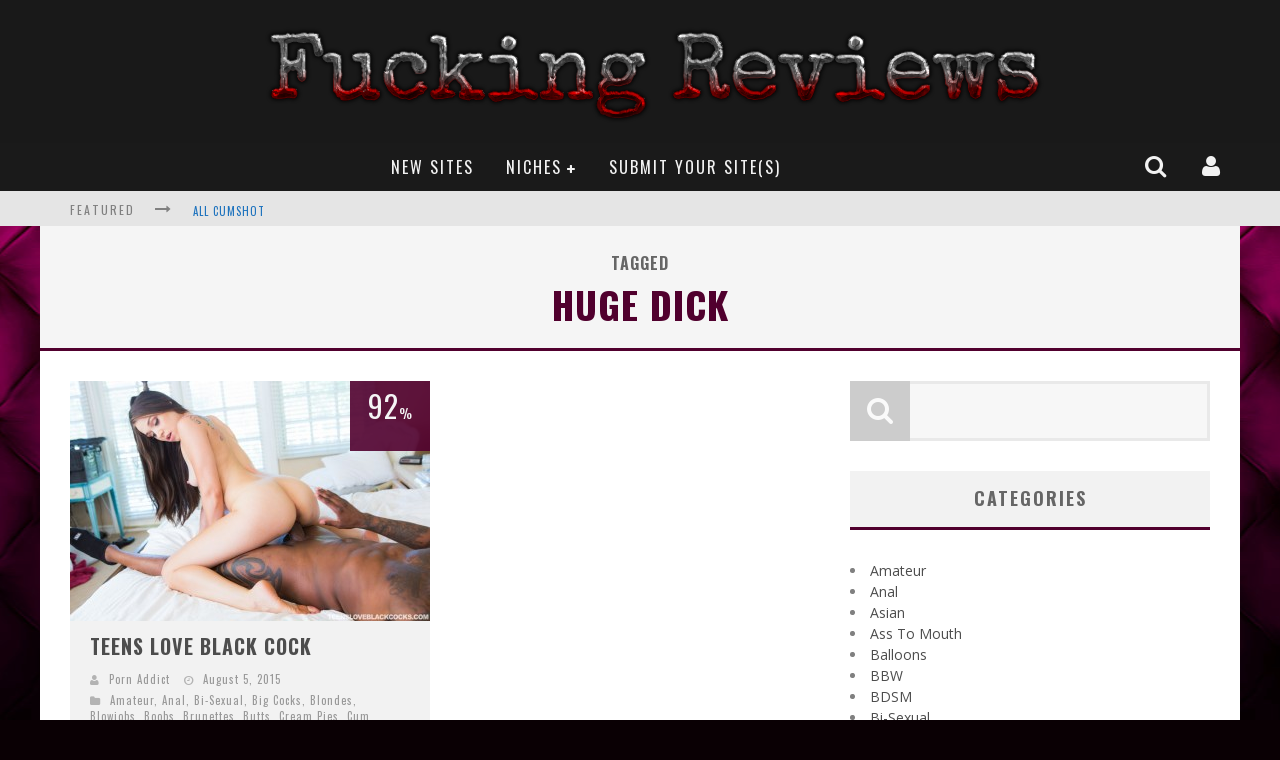

--- FILE ---
content_type: text/html; charset=UTF-8
request_url: https://www.fuckingreviews.com/tag/huge-dick/
body_size: 17554
content:

<!DOCTYPE html>

<!--[if lt IE 7]><html dir="ltr" lang="en-US" class="no-js lt-ie9 lt-ie8 lt-ie7"> <![endif]-->
<!--[if (IE 7)&!(IEMobile)]><html dir="ltr" lang="en-US" class="no-js lt-ie9 lt-ie8"><![endif]-->
<!--[if (IE 8)&!(IEMobile)]><html dir="ltr" lang="en-US" class="no-js lt-ie9"><![endif]-->
<!--[if gt IE 8]><!--> <html dir="ltr" lang="en-US" class="no-js"><!--<![endif]-->

	<head>

		<meta charset="utf-8">

		<!-- Google Chrome Frame for IE -->
		<!--[if IE]><meta http-equiv="X-UA-Compatible" content="IE=edge" /><![endif]-->

        <title>huge dick | Fucking Reviews</title>

		<!-- mobile meta -->
                    <meta name="viewport" content="width=device-width, initial-scale=1.0"/>
        
		<link rel="shortcut icon" href="">

		<link rel="pingback" href="https://www.fuckingreviews.com/xmlrpc.php">

		<!-- Holding main menu -->
		
		<!-- head functions -->
		
		<!-- All in One SEO 4.9.3 - aioseo.com -->
	<meta name="robots" content="max-image-preview:large" />
	<meta name="keywords" content="petite,18,18 year,adorable,amateur,anal,anal sex,ass licking,babe,bed,bedroom,big ass,big dicks,big tits,bj,blowjob,booty,brunette,bubble butt,busty,butt,casual,caucasian,chubby,completely naked,conservative,crazy,cute,deepthroat,facial,glasses,hairy pussy,hardcore,home,indoor,innocent,long hair,missionary,natural tits,nerd,no condom,passive,pigtail,pussy lick,sexy,shy,straight,teen,titty fuck,virgin,white,wild,huge black cocks,black male,black dick,black cocks,huge dick," />
	<link rel="canonical" href="https://www.fuckingreviews.com/tag/huge-dick/" />
	<meta name="generator" content="All in One SEO (AIOSEO) 4.9.3" />
		<script type="application/ld+json" class="aioseo-schema">
			{"@context":"https:\/\/schema.org","@graph":[{"@type":"BreadcrumbList","@id":"https:\/\/www.fuckingreviews.com\/tag\/huge-dick\/#breadcrumblist","itemListElement":[{"@type":"ListItem","@id":"https:\/\/www.fuckingreviews.com#listItem","position":1,"name":"Home","item":"https:\/\/www.fuckingreviews.com","nextItem":{"@type":"ListItem","@id":"https:\/\/www.fuckingreviews.com\/tag\/huge-dick\/#listItem","name":"huge dick"}},{"@type":"ListItem","@id":"https:\/\/www.fuckingreviews.com\/tag\/huge-dick\/#listItem","position":2,"name":"huge dick","previousItem":{"@type":"ListItem","@id":"https:\/\/www.fuckingreviews.com#listItem","name":"Home"}}]},{"@type":"CollectionPage","@id":"https:\/\/www.fuckingreviews.com\/tag\/huge-dick\/#collectionpage","url":"https:\/\/www.fuckingreviews.com\/tag\/huge-dick\/","name":"huge dick | Fucking Reviews","inLanguage":"en-US","isPartOf":{"@id":"https:\/\/www.fuckingreviews.com\/#website"},"breadcrumb":{"@id":"https:\/\/www.fuckingreviews.com\/tag\/huge-dick\/#breadcrumblist"}},{"@type":"Organization","@id":"https:\/\/www.fuckingreviews.com\/#organization","name":"Fucking Reviews","description":"Only quality porn, we don't accept bullshit.","url":"https:\/\/www.fuckingreviews.com\/"},{"@type":"WebSite","@id":"https:\/\/www.fuckingreviews.com\/#website","url":"https:\/\/www.fuckingreviews.com\/","name":"Fucking Reviews","description":"Only quality porn, we don't accept bullshit.","inLanguage":"en-US","publisher":{"@id":"https:\/\/www.fuckingreviews.com\/#organization"}}]}
		</script>
		<!-- All in One SEO -->

<link rel='dns-prefetch' href='//fonts.googleapis.com' />
<link rel="alternate" type="application/rss+xml" title="Fucking Reviews &raquo; Feed" href="https://www.fuckingreviews.com/feed/" />
<link rel="alternate" type="application/rss+xml" title="Fucking Reviews &raquo; Comments Feed" href="https://www.fuckingreviews.com/comments/feed/" />
<link rel="alternate" type="application/rss+xml" title="Fucking Reviews &raquo; huge dick Tag Feed" href="https://www.fuckingreviews.com/tag/huge-dick/feed/" />
<style id='wp-img-auto-sizes-contain-inline-css' type='text/css'>
img:is([sizes=auto i],[sizes^="auto," i]){contain-intrinsic-size:3000px 1500px}
/*# sourceURL=wp-img-auto-sizes-contain-inline-css */
</style>
<style id='wp-emoji-styles-inline-css' type='text/css'>

	img.wp-smiley, img.emoji {
		display: inline !important;
		border: none !important;
		box-shadow: none !important;
		height: 1em !important;
		width: 1em !important;
		margin: 0 0.07em !important;
		vertical-align: -0.1em !important;
		background: none !important;
		padding: 0 !important;
	}
/*# sourceURL=wp-emoji-styles-inline-css */
</style>
<style id='wp-block-library-inline-css' type='text/css'>
:root{--wp-block-synced-color:#7a00df;--wp-block-synced-color--rgb:122,0,223;--wp-bound-block-color:var(--wp-block-synced-color);--wp-editor-canvas-background:#ddd;--wp-admin-theme-color:#007cba;--wp-admin-theme-color--rgb:0,124,186;--wp-admin-theme-color-darker-10:#006ba1;--wp-admin-theme-color-darker-10--rgb:0,107,160.5;--wp-admin-theme-color-darker-20:#005a87;--wp-admin-theme-color-darker-20--rgb:0,90,135;--wp-admin-border-width-focus:2px}@media (min-resolution:192dpi){:root{--wp-admin-border-width-focus:1.5px}}.wp-element-button{cursor:pointer}:root .has-very-light-gray-background-color{background-color:#eee}:root .has-very-dark-gray-background-color{background-color:#313131}:root .has-very-light-gray-color{color:#eee}:root .has-very-dark-gray-color{color:#313131}:root .has-vivid-green-cyan-to-vivid-cyan-blue-gradient-background{background:linear-gradient(135deg,#00d084,#0693e3)}:root .has-purple-crush-gradient-background{background:linear-gradient(135deg,#34e2e4,#4721fb 50%,#ab1dfe)}:root .has-hazy-dawn-gradient-background{background:linear-gradient(135deg,#faaca8,#dad0ec)}:root .has-subdued-olive-gradient-background{background:linear-gradient(135deg,#fafae1,#67a671)}:root .has-atomic-cream-gradient-background{background:linear-gradient(135deg,#fdd79a,#004a59)}:root .has-nightshade-gradient-background{background:linear-gradient(135deg,#330968,#31cdcf)}:root .has-midnight-gradient-background{background:linear-gradient(135deg,#020381,#2874fc)}:root{--wp--preset--font-size--normal:16px;--wp--preset--font-size--huge:42px}.has-regular-font-size{font-size:1em}.has-larger-font-size{font-size:2.625em}.has-normal-font-size{font-size:var(--wp--preset--font-size--normal)}.has-huge-font-size{font-size:var(--wp--preset--font-size--huge)}.has-text-align-center{text-align:center}.has-text-align-left{text-align:left}.has-text-align-right{text-align:right}.has-fit-text{white-space:nowrap!important}#end-resizable-editor-section{display:none}.aligncenter{clear:both}.items-justified-left{justify-content:flex-start}.items-justified-center{justify-content:center}.items-justified-right{justify-content:flex-end}.items-justified-space-between{justify-content:space-between}.screen-reader-text{border:0;clip-path:inset(50%);height:1px;margin:-1px;overflow:hidden;padding:0;position:absolute;width:1px;word-wrap:normal!important}.screen-reader-text:focus{background-color:#ddd;clip-path:none;color:#444;display:block;font-size:1em;height:auto;left:5px;line-height:normal;padding:15px 23px 14px;text-decoration:none;top:5px;width:auto;z-index:100000}html :where(.has-border-color){border-style:solid}html :where([style*=border-top-color]){border-top-style:solid}html :where([style*=border-right-color]){border-right-style:solid}html :where([style*=border-bottom-color]){border-bottom-style:solid}html :where([style*=border-left-color]){border-left-style:solid}html :where([style*=border-width]){border-style:solid}html :where([style*=border-top-width]){border-top-style:solid}html :where([style*=border-right-width]){border-right-style:solid}html :where([style*=border-bottom-width]){border-bottom-style:solid}html :where([style*=border-left-width]){border-left-style:solid}html :where(img[class*=wp-image-]){height:auto;max-width:100%}:where(figure){margin:0 0 1em}html :where(.is-position-sticky){--wp-admin--admin-bar--position-offset:var(--wp-admin--admin-bar--height,0px)}@media screen and (max-width:600px){html :where(.is-position-sticky){--wp-admin--admin-bar--position-offset:0px}}

/*# sourceURL=wp-block-library-inline-css */
</style><style id='global-styles-inline-css' type='text/css'>
:root{--wp--preset--aspect-ratio--square: 1;--wp--preset--aspect-ratio--4-3: 4/3;--wp--preset--aspect-ratio--3-4: 3/4;--wp--preset--aspect-ratio--3-2: 3/2;--wp--preset--aspect-ratio--2-3: 2/3;--wp--preset--aspect-ratio--16-9: 16/9;--wp--preset--aspect-ratio--9-16: 9/16;--wp--preset--color--black: #000000;--wp--preset--color--cyan-bluish-gray: #abb8c3;--wp--preset--color--white: #ffffff;--wp--preset--color--pale-pink: #f78da7;--wp--preset--color--vivid-red: #cf2e2e;--wp--preset--color--luminous-vivid-orange: #ff6900;--wp--preset--color--luminous-vivid-amber: #fcb900;--wp--preset--color--light-green-cyan: #7bdcb5;--wp--preset--color--vivid-green-cyan: #00d084;--wp--preset--color--pale-cyan-blue: #8ed1fc;--wp--preset--color--vivid-cyan-blue: #0693e3;--wp--preset--color--vivid-purple: #9b51e0;--wp--preset--gradient--vivid-cyan-blue-to-vivid-purple: linear-gradient(135deg,rgb(6,147,227) 0%,rgb(155,81,224) 100%);--wp--preset--gradient--light-green-cyan-to-vivid-green-cyan: linear-gradient(135deg,rgb(122,220,180) 0%,rgb(0,208,130) 100%);--wp--preset--gradient--luminous-vivid-amber-to-luminous-vivid-orange: linear-gradient(135deg,rgb(252,185,0) 0%,rgb(255,105,0) 100%);--wp--preset--gradient--luminous-vivid-orange-to-vivid-red: linear-gradient(135deg,rgb(255,105,0) 0%,rgb(207,46,46) 100%);--wp--preset--gradient--very-light-gray-to-cyan-bluish-gray: linear-gradient(135deg,rgb(238,238,238) 0%,rgb(169,184,195) 100%);--wp--preset--gradient--cool-to-warm-spectrum: linear-gradient(135deg,rgb(74,234,220) 0%,rgb(151,120,209) 20%,rgb(207,42,186) 40%,rgb(238,44,130) 60%,rgb(251,105,98) 80%,rgb(254,248,76) 100%);--wp--preset--gradient--blush-light-purple: linear-gradient(135deg,rgb(255,206,236) 0%,rgb(152,150,240) 100%);--wp--preset--gradient--blush-bordeaux: linear-gradient(135deg,rgb(254,205,165) 0%,rgb(254,45,45) 50%,rgb(107,0,62) 100%);--wp--preset--gradient--luminous-dusk: linear-gradient(135deg,rgb(255,203,112) 0%,rgb(199,81,192) 50%,rgb(65,88,208) 100%);--wp--preset--gradient--pale-ocean: linear-gradient(135deg,rgb(255,245,203) 0%,rgb(182,227,212) 50%,rgb(51,167,181) 100%);--wp--preset--gradient--electric-grass: linear-gradient(135deg,rgb(202,248,128) 0%,rgb(113,206,126) 100%);--wp--preset--gradient--midnight: linear-gradient(135deg,rgb(2,3,129) 0%,rgb(40,116,252) 100%);--wp--preset--font-size--small: 13px;--wp--preset--font-size--medium: 20px;--wp--preset--font-size--large: 36px;--wp--preset--font-size--x-large: 42px;--wp--preset--spacing--20: 0.44rem;--wp--preset--spacing--30: 0.67rem;--wp--preset--spacing--40: 1rem;--wp--preset--spacing--50: 1.5rem;--wp--preset--spacing--60: 2.25rem;--wp--preset--spacing--70: 3.38rem;--wp--preset--spacing--80: 5.06rem;--wp--preset--shadow--natural: 6px 6px 9px rgba(0, 0, 0, 0.2);--wp--preset--shadow--deep: 12px 12px 50px rgba(0, 0, 0, 0.4);--wp--preset--shadow--sharp: 6px 6px 0px rgba(0, 0, 0, 0.2);--wp--preset--shadow--outlined: 6px 6px 0px -3px rgb(255, 255, 255), 6px 6px rgb(0, 0, 0);--wp--preset--shadow--crisp: 6px 6px 0px rgb(0, 0, 0);}:where(.is-layout-flex){gap: 0.5em;}:where(.is-layout-grid){gap: 0.5em;}body .is-layout-flex{display: flex;}.is-layout-flex{flex-wrap: wrap;align-items: center;}.is-layout-flex > :is(*, div){margin: 0;}body .is-layout-grid{display: grid;}.is-layout-grid > :is(*, div){margin: 0;}:where(.wp-block-columns.is-layout-flex){gap: 2em;}:where(.wp-block-columns.is-layout-grid){gap: 2em;}:where(.wp-block-post-template.is-layout-flex){gap: 1.25em;}:where(.wp-block-post-template.is-layout-grid){gap: 1.25em;}.has-black-color{color: var(--wp--preset--color--black) !important;}.has-cyan-bluish-gray-color{color: var(--wp--preset--color--cyan-bluish-gray) !important;}.has-white-color{color: var(--wp--preset--color--white) !important;}.has-pale-pink-color{color: var(--wp--preset--color--pale-pink) !important;}.has-vivid-red-color{color: var(--wp--preset--color--vivid-red) !important;}.has-luminous-vivid-orange-color{color: var(--wp--preset--color--luminous-vivid-orange) !important;}.has-luminous-vivid-amber-color{color: var(--wp--preset--color--luminous-vivid-amber) !important;}.has-light-green-cyan-color{color: var(--wp--preset--color--light-green-cyan) !important;}.has-vivid-green-cyan-color{color: var(--wp--preset--color--vivid-green-cyan) !important;}.has-pale-cyan-blue-color{color: var(--wp--preset--color--pale-cyan-blue) !important;}.has-vivid-cyan-blue-color{color: var(--wp--preset--color--vivid-cyan-blue) !important;}.has-vivid-purple-color{color: var(--wp--preset--color--vivid-purple) !important;}.has-black-background-color{background-color: var(--wp--preset--color--black) !important;}.has-cyan-bluish-gray-background-color{background-color: var(--wp--preset--color--cyan-bluish-gray) !important;}.has-white-background-color{background-color: var(--wp--preset--color--white) !important;}.has-pale-pink-background-color{background-color: var(--wp--preset--color--pale-pink) !important;}.has-vivid-red-background-color{background-color: var(--wp--preset--color--vivid-red) !important;}.has-luminous-vivid-orange-background-color{background-color: var(--wp--preset--color--luminous-vivid-orange) !important;}.has-luminous-vivid-amber-background-color{background-color: var(--wp--preset--color--luminous-vivid-amber) !important;}.has-light-green-cyan-background-color{background-color: var(--wp--preset--color--light-green-cyan) !important;}.has-vivid-green-cyan-background-color{background-color: var(--wp--preset--color--vivid-green-cyan) !important;}.has-pale-cyan-blue-background-color{background-color: var(--wp--preset--color--pale-cyan-blue) !important;}.has-vivid-cyan-blue-background-color{background-color: var(--wp--preset--color--vivid-cyan-blue) !important;}.has-vivid-purple-background-color{background-color: var(--wp--preset--color--vivid-purple) !important;}.has-black-border-color{border-color: var(--wp--preset--color--black) !important;}.has-cyan-bluish-gray-border-color{border-color: var(--wp--preset--color--cyan-bluish-gray) !important;}.has-white-border-color{border-color: var(--wp--preset--color--white) !important;}.has-pale-pink-border-color{border-color: var(--wp--preset--color--pale-pink) !important;}.has-vivid-red-border-color{border-color: var(--wp--preset--color--vivid-red) !important;}.has-luminous-vivid-orange-border-color{border-color: var(--wp--preset--color--luminous-vivid-orange) !important;}.has-luminous-vivid-amber-border-color{border-color: var(--wp--preset--color--luminous-vivid-amber) !important;}.has-light-green-cyan-border-color{border-color: var(--wp--preset--color--light-green-cyan) !important;}.has-vivid-green-cyan-border-color{border-color: var(--wp--preset--color--vivid-green-cyan) !important;}.has-pale-cyan-blue-border-color{border-color: var(--wp--preset--color--pale-cyan-blue) !important;}.has-vivid-cyan-blue-border-color{border-color: var(--wp--preset--color--vivid-cyan-blue) !important;}.has-vivid-purple-border-color{border-color: var(--wp--preset--color--vivid-purple) !important;}.has-vivid-cyan-blue-to-vivid-purple-gradient-background{background: var(--wp--preset--gradient--vivid-cyan-blue-to-vivid-purple) !important;}.has-light-green-cyan-to-vivid-green-cyan-gradient-background{background: var(--wp--preset--gradient--light-green-cyan-to-vivid-green-cyan) !important;}.has-luminous-vivid-amber-to-luminous-vivid-orange-gradient-background{background: var(--wp--preset--gradient--luminous-vivid-amber-to-luminous-vivid-orange) !important;}.has-luminous-vivid-orange-to-vivid-red-gradient-background{background: var(--wp--preset--gradient--luminous-vivid-orange-to-vivid-red) !important;}.has-very-light-gray-to-cyan-bluish-gray-gradient-background{background: var(--wp--preset--gradient--very-light-gray-to-cyan-bluish-gray) !important;}.has-cool-to-warm-spectrum-gradient-background{background: var(--wp--preset--gradient--cool-to-warm-spectrum) !important;}.has-blush-light-purple-gradient-background{background: var(--wp--preset--gradient--blush-light-purple) !important;}.has-blush-bordeaux-gradient-background{background: var(--wp--preset--gradient--blush-bordeaux) !important;}.has-luminous-dusk-gradient-background{background: var(--wp--preset--gradient--luminous-dusk) !important;}.has-pale-ocean-gradient-background{background: var(--wp--preset--gradient--pale-ocean) !important;}.has-electric-grass-gradient-background{background: var(--wp--preset--gradient--electric-grass) !important;}.has-midnight-gradient-background{background: var(--wp--preset--gradient--midnight) !important;}.has-small-font-size{font-size: var(--wp--preset--font-size--small) !important;}.has-medium-font-size{font-size: var(--wp--preset--font-size--medium) !important;}.has-large-font-size{font-size: var(--wp--preset--font-size--large) !important;}.has-x-large-font-size{font-size: var(--wp--preset--font-size--x-large) !important;}
/*# sourceURL=global-styles-inline-css */
</style>

<style id='classic-theme-styles-inline-css' type='text/css'>
/*! This file is auto-generated */
.wp-block-button__link{color:#fff;background-color:#32373c;border-radius:9999px;box-shadow:none;text-decoration:none;padding:calc(.667em + 2px) calc(1.333em + 2px);font-size:1.125em}.wp-block-file__button{background:#32373c;color:#fff;text-decoration:none}
/*# sourceURL=/wp-includes/css/classic-themes.min.css */
</style>
<link rel='stylesheet' id='login-with-ajax-css' href='https://www.fuckingreviews.com/wp-content/themes/valenti/plugins/login-with-ajax/widget.css?ver=4.4' type='text/css' media='all' />
<link rel='stylesheet' id='cb-main-stylesheet-css' href='https://www.fuckingreviews.com/wp-content/themes/valenti/library/css/style.css?ver=3.0' type='text/css' media='all' />
<link rel='stylesheet' id='cb-font-stylesheet-css' href='//fonts.googleapis.com/css?family=Oswald%3A400%2C700%2C400italic%7COpen+Sans%3A400%2C700%2C400italic&#038;subset=greek%2Cgreek-ext&#038;ver=3.0' type='text/css' media='all' />
<link rel='stylesheet' id='fontawesome-css' href='https://www.fuckingreviews.com/wp-content/themes/valenti/library/css/fontawesome/css/font-awesome.min.css?ver=4.1.0' type='text/css' media='all' />
<!--[if lt IE 9]>
<link rel='stylesheet' id='cb-ie-only-css' href='https://www.fuckingreviews.com/wp-content/themes/valenti/library/css/ie.css?ver=3.0' type='text/css' media='all' />
<![endif]-->
<script type="text/javascript" src="https://www.fuckingreviews.com/wp-includes/js/jquery/jquery.min.js?ver=3.7.1" id="jquery-core-js"></script>
<script type="text/javascript" src="https://www.fuckingreviews.com/wp-includes/js/jquery/jquery-migrate.min.js?ver=3.4.1" id="jquery-migrate-js"></script>
<script type="text/javascript" id="login-with-ajax-js-extra">
/* <![CDATA[ */
var LWA = {"ajaxurl":"https://www.fuckingreviews.com/wp-admin/admin-ajax.php","off":""};
//# sourceURL=login-with-ajax-js-extra
/* ]]> */
</script>
<script type="text/javascript" src="https://www.fuckingreviews.com/wp-content/themes/valenti/plugins/login-with-ajax/login-with-ajax.js?ver=4.4" id="login-with-ajax-js"></script>
<script type="text/javascript" src="https://www.fuckingreviews.com/wp-content/plugins/login-with-ajax/ajaxify/ajaxify.min.js?ver=4.4" id="login-with-ajax-ajaxify-js"></script>
<script type="text/javascript" src="https://www.fuckingreviews.com/wp-content/themes/valenti/library/js/modernizr.custom.min.js?ver=2.6.2" id="cb-modernizr-js"></script>
<link rel="https://api.w.org/" href="https://www.fuckingreviews.com/wp-json/" /><link rel="alternate" title="JSON" type="application/json" href="https://www.fuckingreviews.com/wp-json/wp/v2/tags/463" /><link rel="EditURI" type="application/rsd+xml" title="RSD" href="https://www.fuckingreviews.com/xmlrpc.php?rsd" />
<meta name="generator" content="WordPress 6.9" />
<style>.cb-overlay-stars .fa-star, #cb-vote .fa-star, #cb-to-top .fa-long-arrow-up, .cb-review-box .cb-score-box, .bbp-submit-wrapper button, .bbp-submit-wrapper button:visited, .buddypress .cb-cat-header #cb-cat-title a,  .buddypress .cb-cat-header #cb-cat-title a:visited, .woocommerce .star-rating:before, .woocommerce-page .star-rating:before, .woocommerce .star-rating span, .woocommerce-page .star-rating span {
            color:#51002e;
        }#cb-search-modal .cb-header, .cb-join-modal .cb-header, .lwa .cb-header, .cb-review-box .cb-score-box, .bbp-submit-wrapper button, #buddypress button:hover, #buddypress a.button:hover, #buddypress a.button:focus, #buddypress input[type=submit]:hover, #buddypress input[type=button]:hover, #buddypress input[type=reset]:hover, #buddypress ul.button-nav li a:hover, #buddypress ul.button-nav li.current a, #buddypress div.generic-button a:hover, #buddypress .comment-reply-link:hover, #buddypress .activity-list li.load-more:hover, #buddypress #groups-list .generic-button a:hover {
            border-color: #51002e;
        }.cb-sidebar-widget .cb-sidebar-widget-title, .cb-multi-widget .tabbernav .tabberactive, .cb-author-page .cb-author-details .cb-meta .cb-author-page-contact, .cb-about-page .cb-author-line .cb-author-details .cb-meta .cb-author-page-contact, .cb-page-header, .cb-404-header, .cb-cat-header, #cb-footer #cb-widgets .cb-footer-widget-title span, #wp-calendar caption, .cb-tabs ul .current, #bbpress-forums li.bbp-header, #buddypress #members-list .cb-member-list-box .item .item-title, #buddypress div.item-list-tabs ul li.selected, #buddypress div.item-list-tabs ul li.current, #buddypress .item-list-tabs ul li:hover, .woocommerce div.product .woocommerce-tabs ul.tabs li.active {
            border-bottom-color: #51002e ;
        }#cb-main-menu .current-post-ancestor, #cb-main-menu .current-menu-item, #cb-main-menu .current-menu-ancestor, #cb-main-menu .current-post-parent, #cb-main-menu .current-menu-parent, #cb-main-menu .current_page_item, #cb-main-menu .current-page-ancestor, #cb-main-menu .current-category-ancestor, .cb-review-box .cb-bar .cb-overlay span, #cb-accent-color, .cb-highlight, #buddypress button:hover, #buddypress a.button:hover, #buddypress a.button:focus, #buddypress input[type=submit]:hover, #buddypress input[type=button]:hover, #buddypress input[type=reset]:hover, #buddypress ul.button-nav li a:hover, #buddypress ul.button-nav li.current a, #buddypress div.generic-button a:hover, #buddypress .comment-reply-link:hover, #buddypress .activity-list li.load-more:hover, #buddypress #groups-list .generic-button a:hover {
            background-color: #51002e;
        }</style><style type="text/css">
                                                 body, #respond { font-family: 'Open Sans', sans-serif; }
                                                 h1, h2, h3, h4, h5, h6, .h1, .h2, .h3, .h4, .h5, .h6, #cb-nav-bar #cb-main-menu ul li > a, .cb-breaking-news span, .cb-grid-4 h2 a, .cb-grid-5 h2 a, .cb-grid-6 h2 a, .cb-author-posts-count, .cb-author-title, .cb-author-position, .search  .s, .cb-review-box .cb-bar, .cb-review-box .cb-score-box, .cb-review-box .cb-title, #cb-review-title, .cb-title-subtle, #cb-top-menu a, .tabbernav, .cb-byline, #cb-next-link a, #cb-previous-link a, .cb-review-ext-box .cb-score, .tipper-positioner, .cb-caption, .cb-button, #wp-calendar caption, .forum-titles, .bbp-submit-wrapper button, #bbpress-forums li.bbp-header, #bbpress-forums fieldset.bbp-form .bbp-the-content-wrapper input, #bbpress-forums .bbp-forum-title, #bbpress-forums .bbp-topic-permalink, .widget_display_stats dl dt, .cb-lwa-profile .cb-block, #buddypress #members-list .cb-member-list-box .item .item-title, #buddypress div.item-list-tabs ul li, #buddypress .activity-list li.load-more, #buddypress a.activity-time-since, #buddypress ul#groups-list li div.meta, .widget.buddypress div.item-options, .cb-activity-stream #buddypress .activity-header .time-since, .cb-font-header, .woocommerce table.shop_table th, .woocommerce-page table.shop_table th, .cb-infinite-scroll a, .cb-no-more-posts { font-family:'Oswald', sans-serif; }

                     </style><style type="text/css">#cb-top-menu .cb-breaking-news ul li a { color:#1e73be; }.header { background-color: #191919; }</style><!-- end custom css --><style type="text/css">.recentcomments a{display:inline !important;padding:0 !important;margin:0 !important;}</style><style type="text/css" id="custom-background-css">
body.custom-background { background-color: #0a0004; background-image: url("https://www.fuckingreviews.com/wp-content/uploads/2014/07/bg.jpg"); background-position: center top; background-size: auto; background-repeat: repeat-x; background-attachment: fixed; }
</style>
	<style>#cb-nav-bar #cb-main-menu .main-nav .menu-item-74:hover,
                                         #cb-nav-bar #cb-main-menu .main-nav .menu-item-74:focus,
                                         #cb-nav-bar #cb-main-menu .main-nav .menu-item-74 .cb-sub-menu li .cb-grandchild-menu,
                                         #cb-nav-bar #cb-main-menu .main-nav .menu-item-74 .cb-sub-menu { background:#51002e!important; }
                                         #cb-nav-bar #cb-main-menu .main-nav .menu-item-74 .cb-mega-menu .cb-sub-menu li a { border-bottom-color:#51002e!important; }
#cb-nav-bar #cb-main-menu .main-nav .menu-item-133:hover,
                                         #cb-nav-bar #cb-main-menu .main-nav .menu-item-133:focus,
                                         #cb-nav-bar #cb-main-menu .main-nav .menu-item-133 .cb-sub-menu li .cb-grandchild-menu,
                                         #cb-nav-bar #cb-main-menu .main-nav .menu-item-133 .cb-sub-menu { background:#51002e!important; }
                                         #cb-nav-bar #cb-main-menu .main-nav .menu-item-133 .cb-mega-menu .cb-sub-menu li a { border-bottom-color:#51002e!important; }
#cb-nav-bar #cb-main-menu .main-nav .menu-item-134:hover,
                                             #cb-nav-bar #cb-main-menu .main-nav .menu-item-134:focus,
                                             #cb-nav-bar #cb-main-menu .main-nav .menu-item-134 .cb-sub-menu li .cb-grandchild-menu,
                                             #cb-nav-bar #cb-main-menu .main-nav .menu-item-134 .cb-sub-menu { background:#51002e!important; }
                                             #cb-nav-bar #cb-main-menu .main-nav .menu-item-134 .cb-mega-menu .cb-sub-menu li a { border-bottom-color:#51002e!important; }
#cb-nav-bar #cb-main-menu .main-nav .menu-item-135:hover,
                                             #cb-nav-bar #cb-main-menu .main-nav .menu-item-135:focus,
                                             #cb-nav-bar #cb-main-menu .main-nav .menu-item-135 .cb-sub-menu li .cb-grandchild-menu,
                                             #cb-nav-bar #cb-main-menu .main-nav .menu-item-135 .cb-sub-menu { background:#51002e!important; }
                                             #cb-nav-bar #cb-main-menu .main-nav .menu-item-135 .cb-mega-menu .cb-sub-menu li a { border-bottom-color:#51002e!important; }
#cb-nav-bar #cb-main-menu .main-nav .menu-item-136:hover,
                                             #cb-nav-bar #cb-main-menu .main-nav .menu-item-136:focus,
                                             #cb-nav-bar #cb-main-menu .main-nav .menu-item-136 .cb-sub-menu li .cb-grandchild-menu,
                                             #cb-nav-bar #cb-main-menu .main-nav .menu-item-136 .cb-sub-menu { background:#51002e!important; }
                                             #cb-nav-bar #cb-main-menu .main-nav .menu-item-136 .cb-mega-menu .cb-sub-menu li a { border-bottom-color:#51002e!important; }
#cb-nav-bar #cb-main-menu .main-nav .menu-item-137:hover,
                                             #cb-nav-bar #cb-main-menu .main-nav .menu-item-137:focus,
                                             #cb-nav-bar #cb-main-menu .main-nav .menu-item-137 .cb-sub-menu li .cb-grandchild-menu,
                                             #cb-nav-bar #cb-main-menu .main-nav .menu-item-137 .cb-sub-menu { background:#51002e!important; }
                                             #cb-nav-bar #cb-main-menu .main-nav .menu-item-137 .cb-mega-menu .cb-sub-menu li a { border-bottom-color:#51002e!important; }
#cb-nav-bar #cb-main-menu .main-nav .menu-item-138:hover,
                                             #cb-nav-bar #cb-main-menu .main-nav .menu-item-138:focus,
                                             #cb-nav-bar #cb-main-menu .main-nav .menu-item-138 .cb-sub-menu li .cb-grandchild-menu,
                                             #cb-nav-bar #cb-main-menu .main-nav .menu-item-138 .cb-sub-menu { background:#51002e!important; }
                                             #cb-nav-bar #cb-main-menu .main-nav .menu-item-138 .cb-mega-menu .cb-sub-menu li a { border-bottom-color:#51002e!important; }
#cb-nav-bar #cb-main-menu .main-nav .menu-item-139:hover,
                                             #cb-nav-bar #cb-main-menu .main-nav .menu-item-139:focus,
                                             #cb-nav-bar #cb-main-menu .main-nav .menu-item-139 .cb-sub-menu li .cb-grandchild-menu,
                                             #cb-nav-bar #cb-main-menu .main-nav .menu-item-139 .cb-sub-menu { background:#51002e!important; }
                                             #cb-nav-bar #cb-main-menu .main-nav .menu-item-139 .cb-mega-menu .cb-sub-menu li a { border-bottom-color:#51002e!important; }
#cb-nav-bar #cb-main-menu .main-nav .menu-item-140:hover,
                                             #cb-nav-bar #cb-main-menu .main-nav .menu-item-140:focus,
                                             #cb-nav-bar #cb-main-menu .main-nav .menu-item-140 .cb-sub-menu li .cb-grandchild-menu,
                                             #cb-nav-bar #cb-main-menu .main-nav .menu-item-140 .cb-sub-menu { background:#51002e!important; }
                                             #cb-nav-bar #cb-main-menu .main-nav .menu-item-140 .cb-mega-menu .cb-sub-menu li a { border-bottom-color:#51002e!important; }
#cb-nav-bar #cb-main-menu .main-nav .menu-item-141:hover,
                                             #cb-nav-bar #cb-main-menu .main-nav .menu-item-141:focus,
                                             #cb-nav-bar #cb-main-menu .main-nav .menu-item-141 .cb-sub-menu li .cb-grandchild-menu,
                                             #cb-nav-bar #cb-main-menu .main-nav .menu-item-141 .cb-sub-menu { background:#51002e!important; }
                                             #cb-nav-bar #cb-main-menu .main-nav .menu-item-141 .cb-mega-menu .cb-sub-menu li a { border-bottom-color:#51002e!important; }
#cb-nav-bar #cb-main-menu .main-nav .menu-item-142:hover,
                                             #cb-nav-bar #cb-main-menu .main-nav .menu-item-142:focus,
                                             #cb-nav-bar #cb-main-menu .main-nav .menu-item-142 .cb-sub-menu li .cb-grandchild-menu,
                                             #cb-nav-bar #cb-main-menu .main-nav .menu-item-142 .cb-sub-menu { background:#51002e!important; }
                                             #cb-nav-bar #cb-main-menu .main-nav .menu-item-142 .cb-mega-menu .cb-sub-menu li a { border-bottom-color:#51002e!important; }
#cb-nav-bar #cb-main-menu .main-nav .menu-item-143:hover,
                                             #cb-nav-bar #cb-main-menu .main-nav .menu-item-143:focus,
                                             #cb-nav-bar #cb-main-menu .main-nav .menu-item-143 .cb-sub-menu li .cb-grandchild-menu,
                                             #cb-nav-bar #cb-main-menu .main-nav .menu-item-143 .cb-sub-menu { background:#51002e!important; }
                                             #cb-nav-bar #cb-main-menu .main-nav .menu-item-143 .cb-mega-menu .cb-sub-menu li a { border-bottom-color:#51002e!important; }
#cb-nav-bar #cb-main-menu .main-nav .menu-item-144:hover,
                                             #cb-nav-bar #cb-main-menu .main-nav .menu-item-144:focus,
                                             #cb-nav-bar #cb-main-menu .main-nav .menu-item-144 .cb-sub-menu li .cb-grandchild-menu,
                                             #cb-nav-bar #cb-main-menu .main-nav .menu-item-144 .cb-sub-menu { background:#51002e!important; }
                                             #cb-nav-bar #cb-main-menu .main-nav .menu-item-144 .cb-mega-menu .cb-sub-menu li a { border-bottom-color:#51002e!important; }
#cb-nav-bar #cb-main-menu .main-nav .menu-item-145:hover,
                                             #cb-nav-bar #cb-main-menu .main-nav .menu-item-145:focus,
                                             #cb-nav-bar #cb-main-menu .main-nav .menu-item-145 .cb-sub-menu li .cb-grandchild-menu,
                                             #cb-nav-bar #cb-main-menu .main-nav .menu-item-145 .cb-sub-menu { background:#51002e!important; }
                                             #cb-nav-bar #cb-main-menu .main-nav .menu-item-145 .cb-mega-menu .cb-sub-menu li a { border-bottom-color:#51002e!important; }
#cb-nav-bar #cb-main-menu .main-nav .menu-item-146:hover,
                                             #cb-nav-bar #cb-main-menu .main-nav .menu-item-146:focus,
                                             #cb-nav-bar #cb-main-menu .main-nav .menu-item-146 .cb-sub-menu li .cb-grandchild-menu,
                                             #cb-nav-bar #cb-main-menu .main-nav .menu-item-146 .cb-sub-menu { background:#51002e!important; }
                                             #cb-nav-bar #cb-main-menu .main-nav .menu-item-146 .cb-mega-menu .cb-sub-menu li a { border-bottom-color:#51002e!important; }
#cb-nav-bar #cb-main-menu .main-nav .menu-item-147:hover,
                                             #cb-nav-bar #cb-main-menu .main-nav .menu-item-147:focus,
                                             #cb-nav-bar #cb-main-menu .main-nav .menu-item-147 .cb-sub-menu li .cb-grandchild-menu,
                                             #cb-nav-bar #cb-main-menu .main-nav .menu-item-147 .cb-sub-menu { background:#51002e!important; }
                                             #cb-nav-bar #cb-main-menu .main-nav .menu-item-147 .cb-mega-menu .cb-sub-menu li a { border-bottom-color:#51002e!important; }
#cb-nav-bar #cb-main-menu .main-nav .menu-item-148:hover,
                                             #cb-nav-bar #cb-main-menu .main-nav .menu-item-148:focus,
                                             #cb-nav-bar #cb-main-menu .main-nav .menu-item-148 .cb-sub-menu li .cb-grandchild-menu,
                                             #cb-nav-bar #cb-main-menu .main-nav .menu-item-148 .cb-sub-menu { background:#51002e!important; }
                                             #cb-nav-bar #cb-main-menu .main-nav .menu-item-148 .cb-mega-menu .cb-sub-menu li a { border-bottom-color:#51002e!important; }
#cb-nav-bar #cb-main-menu .main-nav .menu-item-149:hover,
                                             #cb-nav-bar #cb-main-menu .main-nav .menu-item-149:focus,
                                             #cb-nav-bar #cb-main-menu .main-nav .menu-item-149 .cb-sub-menu li .cb-grandchild-menu,
                                             #cb-nav-bar #cb-main-menu .main-nav .menu-item-149 .cb-sub-menu { background:#51002e!important; }
                                             #cb-nav-bar #cb-main-menu .main-nav .menu-item-149 .cb-mega-menu .cb-sub-menu li a { border-bottom-color:#51002e!important; }
#cb-nav-bar #cb-main-menu .main-nav .menu-item-150:hover,
                                             #cb-nav-bar #cb-main-menu .main-nav .menu-item-150:focus,
                                             #cb-nav-bar #cb-main-menu .main-nav .menu-item-150 .cb-sub-menu li .cb-grandchild-menu,
                                             #cb-nav-bar #cb-main-menu .main-nav .menu-item-150 .cb-sub-menu { background:#51002e!important; }
                                             #cb-nav-bar #cb-main-menu .main-nav .menu-item-150 .cb-mega-menu .cb-sub-menu li a { border-bottom-color:#51002e!important; }
#cb-nav-bar #cb-main-menu .main-nav .menu-item-151:hover,
                                             #cb-nav-bar #cb-main-menu .main-nav .menu-item-151:focus,
                                             #cb-nav-bar #cb-main-menu .main-nav .menu-item-151 .cb-sub-menu li .cb-grandchild-menu,
                                             #cb-nav-bar #cb-main-menu .main-nav .menu-item-151 .cb-sub-menu { background:#51002e!important; }
                                             #cb-nav-bar #cb-main-menu .main-nav .menu-item-151 .cb-mega-menu .cb-sub-menu li a { border-bottom-color:#51002e!important; }
#cb-nav-bar #cb-main-menu .main-nav .menu-item-153:hover,
                                             #cb-nav-bar #cb-main-menu .main-nav .menu-item-153:focus,
                                             #cb-nav-bar #cb-main-menu .main-nav .menu-item-153 .cb-sub-menu li .cb-grandchild-menu,
                                             #cb-nav-bar #cb-main-menu .main-nav .menu-item-153 .cb-sub-menu { background:#51002e!important; }
                                             #cb-nav-bar #cb-main-menu .main-nav .menu-item-153 .cb-mega-menu .cb-sub-menu li a { border-bottom-color:#51002e!important; }
#cb-nav-bar #cb-main-menu .main-nav .menu-item-154:hover,
                                             #cb-nav-bar #cb-main-menu .main-nav .menu-item-154:focus,
                                             #cb-nav-bar #cb-main-menu .main-nav .menu-item-154 .cb-sub-menu li .cb-grandchild-menu,
                                             #cb-nav-bar #cb-main-menu .main-nav .menu-item-154 .cb-sub-menu { background:#51002e!important; }
                                             #cb-nav-bar #cb-main-menu .main-nav .menu-item-154 .cb-mega-menu .cb-sub-menu li a { border-bottom-color:#51002e!important; }
#cb-nav-bar #cb-main-menu .main-nav .menu-item-155:hover,
                                             #cb-nav-bar #cb-main-menu .main-nav .menu-item-155:focus,
                                             #cb-nav-bar #cb-main-menu .main-nav .menu-item-155 .cb-sub-menu li .cb-grandchild-menu,
                                             #cb-nav-bar #cb-main-menu .main-nav .menu-item-155 .cb-sub-menu { background:#51002e!important; }
                                             #cb-nav-bar #cb-main-menu .main-nav .menu-item-155 .cb-mega-menu .cb-sub-menu li a { border-bottom-color:#51002e!important; }
#cb-nav-bar #cb-main-menu .main-nav .menu-item-156:hover,
                                             #cb-nav-bar #cb-main-menu .main-nav .menu-item-156:focus,
                                             #cb-nav-bar #cb-main-menu .main-nav .menu-item-156 .cb-sub-menu li .cb-grandchild-menu,
                                             #cb-nav-bar #cb-main-menu .main-nav .menu-item-156 .cb-sub-menu { background:#51002e!important; }
                                             #cb-nav-bar #cb-main-menu .main-nav .menu-item-156 .cb-mega-menu .cb-sub-menu li a { border-bottom-color:#51002e!important; }
#cb-nav-bar #cb-main-menu .main-nav .menu-item-157:hover,
                                             #cb-nav-bar #cb-main-menu .main-nav .menu-item-157:focus,
                                             #cb-nav-bar #cb-main-menu .main-nav .menu-item-157 .cb-sub-menu li .cb-grandchild-menu,
                                             #cb-nav-bar #cb-main-menu .main-nav .menu-item-157 .cb-sub-menu { background:#51002e!important; }
                                             #cb-nav-bar #cb-main-menu .main-nav .menu-item-157 .cb-mega-menu .cb-sub-menu li a { border-bottom-color:#51002e!important; }
#cb-nav-bar #cb-main-menu .main-nav .menu-item-159:hover,
                                             #cb-nav-bar #cb-main-menu .main-nav .menu-item-159:focus,
                                             #cb-nav-bar #cb-main-menu .main-nav .menu-item-159 .cb-sub-menu li .cb-grandchild-menu,
                                             #cb-nav-bar #cb-main-menu .main-nav .menu-item-159 .cb-sub-menu { background:#51002e!important; }
                                             #cb-nav-bar #cb-main-menu .main-nav .menu-item-159 .cb-mega-menu .cb-sub-menu li a { border-bottom-color:#51002e!important; }
#cb-nav-bar #cb-main-menu .main-nav .menu-item-160:hover,
                                             #cb-nav-bar #cb-main-menu .main-nav .menu-item-160:focus,
                                             #cb-nav-bar #cb-main-menu .main-nav .menu-item-160 .cb-sub-menu li .cb-grandchild-menu,
                                             #cb-nav-bar #cb-main-menu .main-nav .menu-item-160 .cb-sub-menu { background:#51002e!important; }
                                             #cb-nav-bar #cb-main-menu .main-nav .menu-item-160 .cb-mega-menu .cb-sub-menu li a { border-bottom-color:#51002e!important; }
#cb-nav-bar #cb-main-menu .main-nav .menu-item-161:hover,
                                             #cb-nav-bar #cb-main-menu .main-nav .menu-item-161:focus,
                                             #cb-nav-bar #cb-main-menu .main-nav .menu-item-161 .cb-sub-menu li .cb-grandchild-menu,
                                             #cb-nav-bar #cb-main-menu .main-nav .menu-item-161 .cb-sub-menu { background:#51002e!important; }
                                             #cb-nav-bar #cb-main-menu .main-nav .menu-item-161 .cb-mega-menu .cb-sub-menu li a { border-bottom-color:#51002e!important; }
#cb-nav-bar #cb-main-menu .main-nav .menu-item-162:hover,
                                             #cb-nav-bar #cb-main-menu .main-nav .menu-item-162:focus,
                                             #cb-nav-bar #cb-main-menu .main-nav .menu-item-162 .cb-sub-menu li .cb-grandchild-menu,
                                             #cb-nav-bar #cb-main-menu .main-nav .menu-item-162 .cb-sub-menu { background:#51002e!important; }
                                             #cb-nav-bar #cb-main-menu .main-nav .menu-item-162 .cb-mega-menu .cb-sub-menu li a { border-bottom-color:#51002e!important; }
#cb-nav-bar #cb-main-menu .main-nav .menu-item-163:hover,
                                             #cb-nav-bar #cb-main-menu .main-nav .menu-item-163:focus,
                                             #cb-nav-bar #cb-main-menu .main-nav .menu-item-163 .cb-sub-menu li .cb-grandchild-menu,
                                             #cb-nav-bar #cb-main-menu .main-nav .menu-item-163 .cb-sub-menu { background:#51002e!important; }
                                             #cb-nav-bar #cb-main-menu .main-nav .menu-item-163 .cb-mega-menu .cb-sub-menu li a { border-bottom-color:#51002e!important; }
#cb-nav-bar #cb-main-menu .main-nav .menu-item-164:hover,
                                             #cb-nav-bar #cb-main-menu .main-nav .menu-item-164:focus,
                                             #cb-nav-bar #cb-main-menu .main-nav .menu-item-164 .cb-sub-menu li .cb-grandchild-menu,
                                             #cb-nav-bar #cb-main-menu .main-nav .menu-item-164 .cb-sub-menu { background:#51002e!important; }
                                             #cb-nav-bar #cb-main-menu .main-nav .menu-item-164 .cb-mega-menu .cb-sub-menu li a { border-bottom-color:#51002e!important; }
#cb-nav-bar #cb-main-menu .main-nav .menu-item-165:hover,
                                             #cb-nav-bar #cb-main-menu .main-nav .menu-item-165:focus,
                                             #cb-nav-bar #cb-main-menu .main-nav .menu-item-165 .cb-sub-menu li .cb-grandchild-menu,
                                             #cb-nav-bar #cb-main-menu .main-nav .menu-item-165 .cb-sub-menu { background:#51002e!important; }
                                             #cb-nav-bar #cb-main-menu .main-nav .menu-item-165 .cb-mega-menu .cb-sub-menu li a { border-bottom-color:#51002e!important; }
#cb-nav-bar #cb-main-menu .main-nav .menu-item-166:hover,
                                             #cb-nav-bar #cb-main-menu .main-nav .menu-item-166:focus,
                                             #cb-nav-bar #cb-main-menu .main-nav .menu-item-166 .cb-sub-menu li .cb-grandchild-menu,
                                             #cb-nav-bar #cb-main-menu .main-nav .menu-item-166 .cb-sub-menu { background:#51002e!important; }
                                             #cb-nav-bar #cb-main-menu .main-nav .menu-item-166 .cb-mega-menu .cb-sub-menu li a { border-bottom-color:#51002e!important; }
#cb-nav-bar #cb-main-menu .main-nav .menu-item-169:hover,
                                             #cb-nav-bar #cb-main-menu .main-nav .menu-item-169:focus,
                                             #cb-nav-bar #cb-main-menu .main-nav .menu-item-169 .cb-sub-menu li .cb-grandchild-menu,
                                             #cb-nav-bar #cb-main-menu .main-nav .menu-item-169 .cb-sub-menu { background:#51002e!important; }
                                             #cb-nav-bar #cb-main-menu .main-nav .menu-item-169 .cb-mega-menu .cb-sub-menu li a { border-bottom-color:#51002e!important; }
#cb-nav-bar #cb-main-menu .main-nav .menu-item-170:hover,
                                             #cb-nav-bar #cb-main-menu .main-nav .menu-item-170:focus,
                                             #cb-nav-bar #cb-main-menu .main-nav .menu-item-170 .cb-sub-menu li .cb-grandchild-menu,
                                             #cb-nav-bar #cb-main-menu .main-nav .menu-item-170 .cb-sub-menu { background:#51002e!important; }
                                             #cb-nav-bar #cb-main-menu .main-nav .menu-item-170 .cb-mega-menu .cb-sub-menu li a { border-bottom-color:#51002e!important; }
#cb-nav-bar #cb-main-menu .main-nav .menu-item-172:hover,
                                             #cb-nav-bar #cb-main-menu .main-nav .menu-item-172:focus,
                                             #cb-nav-bar #cb-main-menu .main-nav .menu-item-172 .cb-sub-menu li .cb-grandchild-menu,
                                             #cb-nav-bar #cb-main-menu .main-nav .menu-item-172 .cb-sub-menu { background:#51002e!important; }
                                             #cb-nav-bar #cb-main-menu .main-nav .menu-item-172 .cb-mega-menu .cb-sub-menu li a { border-bottom-color:#51002e!important; }
#cb-nav-bar #cb-main-menu .main-nav .menu-item-173:hover,
                                             #cb-nav-bar #cb-main-menu .main-nav .menu-item-173:focus,
                                             #cb-nav-bar #cb-main-menu .main-nav .menu-item-173 .cb-sub-menu li .cb-grandchild-menu,
                                             #cb-nav-bar #cb-main-menu .main-nav .menu-item-173 .cb-sub-menu { background:#51002e!important; }
                                             #cb-nav-bar #cb-main-menu .main-nav .menu-item-173 .cb-mega-menu .cb-sub-menu li a { border-bottom-color:#51002e!important; }
#cb-nav-bar #cb-main-menu .main-nav .menu-item-175:hover,
                                             #cb-nav-bar #cb-main-menu .main-nav .menu-item-175:focus,
                                             #cb-nav-bar #cb-main-menu .main-nav .menu-item-175 .cb-sub-menu li .cb-grandchild-menu,
                                             #cb-nav-bar #cb-main-menu .main-nav .menu-item-175 .cb-sub-menu { background:#51002e!important; }
                                             #cb-nav-bar #cb-main-menu .main-nav .menu-item-175 .cb-mega-menu .cb-sub-menu li a { border-bottom-color:#51002e!important; }
#cb-nav-bar #cb-main-menu .main-nav .menu-item-177:hover,
                                             #cb-nav-bar #cb-main-menu .main-nav .menu-item-177:focus,
                                             #cb-nav-bar #cb-main-menu .main-nav .menu-item-177 .cb-sub-menu li .cb-grandchild-menu,
                                             #cb-nav-bar #cb-main-menu .main-nav .menu-item-177 .cb-sub-menu { background:#51002e!important; }
                                             #cb-nav-bar #cb-main-menu .main-nav .menu-item-177 .cb-mega-menu .cb-sub-menu li a { border-bottom-color:#51002e!important; }
#cb-nav-bar #cb-main-menu .main-nav .menu-item-178:hover,
                                             #cb-nav-bar #cb-main-menu .main-nav .menu-item-178:focus,
                                             #cb-nav-bar #cb-main-menu .main-nav .menu-item-178 .cb-sub-menu li .cb-grandchild-menu,
                                             #cb-nav-bar #cb-main-menu .main-nav .menu-item-178 .cb-sub-menu { background:#51002e!important; }
                                             #cb-nav-bar #cb-main-menu .main-nav .menu-item-178 .cb-mega-menu .cb-sub-menu li a { border-bottom-color:#51002e!important; }
#cb-nav-bar #cb-main-menu .main-nav .menu-item-179:hover,
                                             #cb-nav-bar #cb-main-menu .main-nav .menu-item-179:focus,
                                             #cb-nav-bar #cb-main-menu .main-nav .menu-item-179 .cb-sub-menu li .cb-grandchild-menu,
                                             #cb-nav-bar #cb-main-menu .main-nav .menu-item-179 .cb-sub-menu { background:#51002e!important; }
                                             #cb-nav-bar #cb-main-menu .main-nav .menu-item-179 .cb-mega-menu .cb-sub-menu li a { border-bottom-color:#51002e!important; }
#cb-nav-bar #cb-main-menu .main-nav .menu-item-183:hover,
                                             #cb-nav-bar #cb-main-menu .main-nav .menu-item-183:focus,
                                             #cb-nav-bar #cb-main-menu .main-nav .menu-item-183 .cb-sub-menu li .cb-grandchild-menu,
                                             #cb-nav-bar #cb-main-menu .main-nav .menu-item-183 .cb-sub-menu { background:#51002e!important; }
                                             #cb-nav-bar #cb-main-menu .main-nav .menu-item-183 .cb-mega-menu .cb-sub-menu li a { border-bottom-color:#51002e!important; }
#cb-nav-bar #cb-main-menu .main-nav .menu-item-184:hover,
                                             #cb-nav-bar #cb-main-menu .main-nav .menu-item-184:focus,
                                             #cb-nav-bar #cb-main-menu .main-nav .menu-item-184 .cb-sub-menu li .cb-grandchild-menu,
                                             #cb-nav-bar #cb-main-menu .main-nav .menu-item-184 .cb-sub-menu { background:#51002e!important; }
                                             #cb-nav-bar #cb-main-menu .main-nav .menu-item-184 .cb-mega-menu .cb-sub-menu li a { border-bottom-color:#51002e!important; }
#cb-nav-bar #cb-main-menu .main-nav .menu-item-185:hover,
                                             #cb-nav-bar #cb-main-menu .main-nav .menu-item-185:focus,
                                             #cb-nav-bar #cb-main-menu .main-nav .menu-item-185 .cb-sub-menu li .cb-grandchild-menu,
                                             #cb-nav-bar #cb-main-menu .main-nav .menu-item-185 .cb-sub-menu { background:#51002e!important; }
                                             #cb-nav-bar #cb-main-menu .main-nav .menu-item-185 .cb-mega-menu .cb-sub-menu li a { border-bottom-color:#51002e!important; }
#cb-nav-bar #cb-main-menu .main-nav .menu-item-186:hover,
                                             #cb-nav-bar #cb-main-menu .main-nav .menu-item-186:focus,
                                             #cb-nav-bar #cb-main-menu .main-nav .menu-item-186 .cb-sub-menu li .cb-grandchild-menu,
                                             #cb-nav-bar #cb-main-menu .main-nav .menu-item-186 .cb-sub-menu { background:#51002e!important; }
                                             #cb-nav-bar #cb-main-menu .main-nav .menu-item-186 .cb-mega-menu .cb-sub-menu li a { border-bottom-color:#51002e!important; }
#cb-nav-bar #cb-main-menu .main-nav .menu-item-187:hover,
                                             #cb-nav-bar #cb-main-menu .main-nav .menu-item-187:focus,
                                             #cb-nav-bar #cb-main-menu .main-nav .menu-item-187 .cb-sub-menu li .cb-grandchild-menu,
                                             #cb-nav-bar #cb-main-menu .main-nav .menu-item-187 .cb-sub-menu { background:#51002e!important; }
                                             #cb-nav-bar #cb-main-menu .main-nav .menu-item-187 .cb-mega-menu .cb-sub-menu li a { border-bottom-color:#51002e!important; }
#cb-nav-bar #cb-main-menu .main-nav .menu-item-190:hover,
                                             #cb-nav-bar #cb-main-menu .main-nav .menu-item-190:focus,
                                             #cb-nav-bar #cb-main-menu .main-nav .menu-item-190 .cb-sub-menu li .cb-grandchild-menu,
                                             #cb-nav-bar #cb-main-menu .main-nav .menu-item-190 .cb-sub-menu { background:#51002e!important; }
                                             #cb-nav-bar #cb-main-menu .main-nav .menu-item-190 .cb-mega-menu .cb-sub-menu li a { border-bottom-color:#51002e!important; }
#cb-nav-bar #cb-main-menu .main-nav .menu-item-193:hover,
                                             #cb-nav-bar #cb-main-menu .main-nav .menu-item-193:focus,
                                             #cb-nav-bar #cb-main-menu .main-nav .menu-item-193 .cb-sub-menu li .cb-grandchild-menu,
                                             #cb-nav-bar #cb-main-menu .main-nav .menu-item-193 .cb-sub-menu { background:#51002e!important; }
                                             #cb-nav-bar #cb-main-menu .main-nav .menu-item-193 .cb-mega-menu .cb-sub-menu li a { border-bottom-color:#51002e!important; }
#cb-nav-bar #cb-main-menu .main-nav .menu-item-194:hover,
                                             #cb-nav-bar #cb-main-menu .main-nav .menu-item-194:focus,
                                             #cb-nav-bar #cb-main-menu .main-nav .menu-item-194 .cb-sub-menu li .cb-grandchild-menu,
                                             #cb-nav-bar #cb-main-menu .main-nav .menu-item-194 .cb-sub-menu { background:#51002e!important; }
                                             #cb-nav-bar #cb-main-menu .main-nav .menu-item-194 .cb-mega-menu .cb-sub-menu li a { border-bottom-color:#51002e!important; }
#cb-nav-bar #cb-main-menu .main-nav .menu-item-197:hover,
                                             #cb-nav-bar #cb-main-menu .main-nav .menu-item-197:focus,
                                             #cb-nav-bar #cb-main-menu .main-nav .menu-item-197 .cb-sub-menu li .cb-grandchild-menu,
                                             #cb-nav-bar #cb-main-menu .main-nav .menu-item-197 .cb-sub-menu { background:#51002e!important; }
                                             #cb-nav-bar #cb-main-menu .main-nav .menu-item-197 .cb-mega-menu .cb-sub-menu li a { border-bottom-color:#51002e!important; }
#cb-nav-bar #cb-main-menu .main-nav .menu-item-198:hover,
                                             #cb-nav-bar #cb-main-menu .main-nav .menu-item-198:focus,
                                             #cb-nav-bar #cb-main-menu .main-nav .menu-item-198 .cb-sub-menu li .cb-grandchild-menu,
                                             #cb-nav-bar #cb-main-menu .main-nav .menu-item-198 .cb-sub-menu { background:#51002e!important; }
                                             #cb-nav-bar #cb-main-menu .main-nav .menu-item-198 .cb-mega-menu .cb-sub-menu li a { border-bottom-color:#51002e!important; }
#cb-nav-bar #cb-main-menu .main-nav .menu-item-200:hover,
                                             #cb-nav-bar #cb-main-menu .main-nav .menu-item-200:focus,
                                             #cb-nav-bar #cb-main-menu .main-nav .menu-item-200 .cb-sub-menu li .cb-grandchild-menu,
                                             #cb-nav-bar #cb-main-menu .main-nav .menu-item-200 .cb-sub-menu { background:#51002e!important; }
                                             #cb-nav-bar #cb-main-menu .main-nav .menu-item-200 .cb-mega-menu .cb-sub-menu li a { border-bottom-color:#51002e!important; }
#cb-nav-bar #cb-main-menu .main-nav .menu-item-203:hover,
                                             #cb-nav-bar #cb-main-menu .main-nav .menu-item-203:focus,
                                             #cb-nav-bar #cb-main-menu .main-nav .menu-item-203 .cb-sub-menu li .cb-grandchild-menu,
                                             #cb-nav-bar #cb-main-menu .main-nav .menu-item-203 .cb-sub-menu { background:#51002e!important; }
                                             #cb-nav-bar #cb-main-menu .main-nav .menu-item-203 .cb-mega-menu .cb-sub-menu li a { border-bottom-color:#51002e!important; }
#cb-nav-bar #cb-main-menu .main-nav .menu-item-206:hover,
                                             #cb-nav-bar #cb-main-menu .main-nav .menu-item-206:focus,
                                             #cb-nav-bar #cb-main-menu .main-nav .menu-item-206 .cb-sub-menu li .cb-grandchild-menu,
                                             #cb-nav-bar #cb-main-menu .main-nav .menu-item-206 .cb-sub-menu { background:#51002e!important; }
                                             #cb-nav-bar #cb-main-menu .main-nav .menu-item-206 .cb-mega-menu .cb-sub-menu li a { border-bottom-color:#51002e!important; }
#cb-nav-bar #cb-main-menu .main-nav .menu-item-209:hover,
                                             #cb-nav-bar #cb-main-menu .main-nav .menu-item-209:focus,
                                             #cb-nav-bar #cb-main-menu .main-nav .menu-item-209 .cb-sub-menu li .cb-grandchild-menu,
                                             #cb-nav-bar #cb-main-menu .main-nav .menu-item-209 .cb-sub-menu { background:#51002e!important; }
                                             #cb-nav-bar #cb-main-menu .main-nav .menu-item-209 .cb-mega-menu .cb-sub-menu li a { border-bottom-color:#51002e!important; }
#cb-nav-bar #cb-main-menu .main-nav .menu-item-210:hover,
                                             #cb-nav-bar #cb-main-menu .main-nav .menu-item-210:focus,
                                             #cb-nav-bar #cb-main-menu .main-nav .menu-item-210 .cb-sub-menu li .cb-grandchild-menu,
                                             #cb-nav-bar #cb-main-menu .main-nav .menu-item-210 .cb-sub-menu { background:#51002e!important; }
                                             #cb-nav-bar #cb-main-menu .main-nav .menu-item-210 .cb-mega-menu .cb-sub-menu li a { border-bottom-color:#51002e!important; }
#cb-nav-bar #cb-main-menu .main-nav .menu-item-220:hover,
                                             #cb-nav-bar #cb-main-menu .main-nav .menu-item-220:focus,
                                             #cb-nav-bar #cb-main-menu .main-nav .menu-item-220 .cb-sub-menu li .cb-grandchild-menu,
                                             #cb-nav-bar #cb-main-menu .main-nav .menu-item-220 .cb-sub-menu { background:#51002e!important; }
                                             #cb-nav-bar #cb-main-menu .main-nav .menu-item-220 .cb-mega-menu .cb-sub-menu li a { border-bottom-color:#51002e!important; }
#cb-nav-bar #cb-main-menu .main-nav .menu-item-221:hover,
                                             #cb-nav-bar #cb-main-menu .main-nav .menu-item-221:focus,
                                             #cb-nav-bar #cb-main-menu .main-nav .menu-item-221 .cb-sub-menu li .cb-grandchild-menu,
                                             #cb-nav-bar #cb-main-menu .main-nav .menu-item-221 .cb-sub-menu { background:#51002e!important; }
                                             #cb-nav-bar #cb-main-menu .main-nav .menu-item-221 .cb-mega-menu .cb-sub-menu li a { border-bottom-color:#51002e!important; }
#cb-nav-bar #cb-main-menu .main-nav .menu-item-223:hover,
                                             #cb-nav-bar #cb-main-menu .main-nav .menu-item-223:focus,
                                             #cb-nav-bar #cb-main-menu .main-nav .menu-item-223 .cb-sub-menu li .cb-grandchild-menu,
                                             #cb-nav-bar #cb-main-menu .main-nav .menu-item-223 .cb-sub-menu { background:#51002e!important; }
                                             #cb-nav-bar #cb-main-menu .main-nav .menu-item-223 .cb-mega-menu .cb-sub-menu li a { border-bottom-color:#51002e!important; }
#cb-nav-bar #cb-main-menu .main-nav .menu-item-224:hover,
                                             #cb-nav-bar #cb-main-menu .main-nav .menu-item-224:focus,
                                             #cb-nav-bar #cb-main-menu .main-nav .menu-item-224 .cb-sub-menu li .cb-grandchild-menu,
                                             #cb-nav-bar #cb-main-menu .main-nav .menu-item-224 .cb-sub-menu { background:#51002e!important; }
                                             #cb-nav-bar #cb-main-menu .main-nav .menu-item-224 .cb-mega-menu .cb-sub-menu li a { border-bottom-color:#51002e!important; }
#cb-nav-bar #cb-main-menu .main-nav .menu-item-225:hover,
                                             #cb-nav-bar #cb-main-menu .main-nav .menu-item-225:focus,
                                             #cb-nav-bar #cb-main-menu .main-nav .menu-item-225 .cb-sub-menu li .cb-grandchild-menu,
                                             #cb-nav-bar #cb-main-menu .main-nav .menu-item-225 .cb-sub-menu { background:#51002e!important; }
                                             #cb-nav-bar #cb-main-menu .main-nav .menu-item-225 .cb-mega-menu .cb-sub-menu li a { border-bottom-color:#51002e!important; }
#cb-nav-bar #cb-main-menu .main-nav .menu-item-227:hover,
                                             #cb-nav-bar #cb-main-menu .main-nav .menu-item-227:focus,
                                             #cb-nav-bar #cb-main-menu .main-nav .menu-item-227 .cb-sub-menu li .cb-grandchild-menu,
                                             #cb-nav-bar #cb-main-menu .main-nav .menu-item-227 .cb-sub-menu { background:#51002e!important; }
                                             #cb-nav-bar #cb-main-menu .main-nav .menu-item-227 .cb-mega-menu .cb-sub-menu li a { border-bottom-color:#51002e!important; }
#cb-nav-bar #cb-main-menu .main-nav .menu-item-229:hover,
                                             #cb-nav-bar #cb-main-menu .main-nav .menu-item-229:focus,
                                             #cb-nav-bar #cb-main-menu .main-nav .menu-item-229 .cb-sub-menu li .cb-grandchild-menu,
                                             #cb-nav-bar #cb-main-menu .main-nav .menu-item-229 .cb-sub-menu { background:#51002e!important; }
                                             #cb-nav-bar #cb-main-menu .main-nav .menu-item-229 .cb-mega-menu .cb-sub-menu li a { border-bottom-color:#51002e!important; }
#cb-nav-bar #cb-main-menu .main-nav .menu-item-230:hover,
                                             #cb-nav-bar #cb-main-menu .main-nav .menu-item-230:focus,
                                             #cb-nav-bar #cb-main-menu .main-nav .menu-item-230 .cb-sub-menu li .cb-grandchild-menu,
                                             #cb-nav-bar #cb-main-menu .main-nav .menu-item-230 .cb-sub-menu { background:#51002e!important; }
                                             #cb-nav-bar #cb-main-menu .main-nav .menu-item-230 .cb-mega-menu .cb-sub-menu li a { border-bottom-color:#51002e!important; }
#cb-nav-bar #cb-main-menu .main-nav .menu-item-234:hover,
                                             #cb-nav-bar #cb-main-menu .main-nav .menu-item-234:focus,
                                             #cb-nav-bar #cb-main-menu .main-nav .menu-item-234 .cb-sub-menu li .cb-grandchild-menu,
                                             #cb-nav-bar #cb-main-menu .main-nav .menu-item-234 .cb-sub-menu { background:#51002e!important; }
                                             #cb-nav-bar #cb-main-menu .main-nav .menu-item-234 .cb-mega-menu .cb-sub-menu li a { border-bottom-color:#51002e!important; }
#cb-nav-bar #cb-main-menu .main-nav .menu-item-235:hover,
                                             #cb-nav-bar #cb-main-menu .main-nav .menu-item-235:focus,
                                             #cb-nav-bar #cb-main-menu .main-nav .menu-item-235 .cb-sub-menu li .cb-grandchild-menu,
                                             #cb-nav-bar #cb-main-menu .main-nav .menu-item-235 .cb-sub-menu { background:#51002e!important; }
                                             #cb-nav-bar #cb-main-menu .main-nav .menu-item-235 .cb-mega-menu .cb-sub-menu li a { border-bottom-color:#51002e!important; }
#cb-nav-bar #cb-main-menu .main-nav .menu-item-236:hover,
                                             #cb-nav-bar #cb-main-menu .main-nav .menu-item-236:focus,
                                             #cb-nav-bar #cb-main-menu .main-nav .menu-item-236 .cb-sub-menu li .cb-grandchild-menu,
                                             #cb-nav-bar #cb-main-menu .main-nav .menu-item-236 .cb-sub-menu { background:#51002e!important; }
                                             #cb-nav-bar #cb-main-menu .main-nav .menu-item-236 .cb-mega-menu .cb-sub-menu li a { border-bottom-color:#51002e!important; }
#cb-nav-bar #cb-main-menu .main-nav .menu-item-237:hover,
                                             #cb-nav-bar #cb-main-menu .main-nav .menu-item-237:focus,
                                             #cb-nav-bar #cb-main-menu .main-nav .menu-item-237 .cb-sub-menu li .cb-grandchild-menu,
                                             #cb-nav-bar #cb-main-menu .main-nav .menu-item-237 .cb-sub-menu { background:#51002e!important; }
                                             #cb-nav-bar #cb-main-menu .main-nav .menu-item-237 .cb-mega-menu .cb-sub-menu li a { border-bottom-color:#51002e!important; }
#cb-nav-bar #cb-main-menu .main-nav .menu-item-73:hover,
                                         #cb-nav-bar #cb-main-menu .main-nav .menu-item-73:focus,
                                         #cb-nav-bar #cb-main-menu .main-nav .menu-item-73 .cb-sub-menu li .cb-grandchild-menu,
                                         #cb-nav-bar #cb-main-menu .main-nav .menu-item-73 .cb-sub-menu { background:#51002e!important; }
                                         #cb-nav-bar #cb-main-menu .main-nav .menu-item-73 .cb-mega-menu .cb-sub-menu li a { border-bottom-color:#51002e!important; }</style>		<!-- end head functions-->

	</head>

	<body class="archive tag tag-huge-dick tag-463 custom-background wp-theme-valenti">

        
	    <div id="cb-outer-container">

    		<div id="cb-container" class="cb-unboxed clearfix" itemprop="review" itemscope itemtype="https://schema.org/Review" >

                <header class="header clearfix cb-logo-center" role="banner">

                        <div class="wrap clearfix">
                                                                            <div id="logo" >
                                                <a href="https://www.fuckingreviews.com">
                                                    <img src="https://www.fuckingreviews.com/wp-content/uploads/2014/07/Cool-Text-Fucking-Reviews-155580378977313.png" alt="Fucking Reviews logo" width="" height="" data-retina-src="https://www.fuckingreviews.com/wp-content/uploads/2014/07/Cool-Text-Fucking-Reviews-155580378977313@2x.png" />
                                                </a>
                                            </div>
                                                        </div>

    				    <nav id="cb-nav-bar" class="clearfix stickybar cb-dark-menu cb-full-width" role="navigation">

                            
<div class="cb-login-modal clearfix cb-dark-menu">
    <div class="lwa lwa-default clearfix">
        <form class="lwa-form clearfix" action="https://www.fuckingreviews.com/wp-login.php?template=default" method="post">

            <div class="cb-header">
                <div class="cb-title">Log In</div>
                <div class="cb-close"><span class="cb-close-modal"><i class="fa fa-times"></i></span></div>
            </div>

            <div class="cb-form-body">
                <div class="cb-username"><i class="fa fa-user"></i><input type="text" name="log" placeholder="Username"></div>
                <div class="cb-password"><i class="fa fa-lock"></i><input type="password" name="pwd" placeholder="Password"></div>
                
                <div class="cb-submit">
                      <input type="submit" name="wp-submit" class="lwa_wp-submit" value="Log In" tabindex="100" />
                      <input type="hidden" name="lwa_profile_link" value="1" />
                      <input type="hidden" name="login-with-ajax" value="login" />
                </div>
                <span class="lwa-status"></span>
                <div class="cb-lost-password">
                                          <a class="lwa-links-remember" href="https://www.fuckingreviews.com/wp-login.php?action=lostpassword&#038;template=default" title="Password Lost and Found">Lost your password?</a>
                                     </div>
                           </div>
        </form>

                <form class="lwa-remember clearfix" action="https://www.fuckingreviews.com/wp-login.php?action=lostpassword&#038;template=default" method="post" style="display:none;">
            <div class="cb-header">
                        <div class="cb-title">Lost Password</div>
                        <div class="cb-close"><span class="cb-close-modal lwa-links-remember-cancel"><i class="fa fa-times"></i></span></div>
            </div>
            <div class="cb-form-body">
                <div class="cb-email">
                                                <i class="fa fa-envelope-o"></i><input type="text" name="user_login" class="lwa-user-remember" placeholder="Enter username or email">
                                          </div>
                 <div class="cb-remember-buttons">
                        <input type="submit" value="Reset Password" class="lwa-button-remember" />
                        <input type="hidden" name="login-with-ajax" value="remember" />
                 </div>
                 <a href="#" class="cb-back-login">Back to login</a>
                 <span class="lwa-status"></span>
            </div>

        </form>
            </div>
</div>
<div id="cb-search-modal" class="cb-dark-menu">
                        <div class="cb-search-box">
                            <div class="cb-header">
                                <div class="cb-title">Search</div>
                                <div class="cb-close">
                                    <span class="cb-close-modal"><i class="fa fa-times"></i></span>
                                </div>
                            </div><form role="search" method="get" class="cb-search" action="https://www.fuckingreviews.com/">

    <input type="text" class="cb-search-field" placeholder="" value="" name="s" title="">
    <button class="cb-search-submit" type="submit" value=""><i class="fa fa-search"></i></button>

</form></div></div> <div class="wrap clearfix"><div id="cb-main-menu" class="clearfix"><ul class="nav main-nav clearfix"><li id="menu-item-74" class="menu-item menu-item-type-custom menu-item-object-custom menu-item-home menu-item-74"><a href="https://www.fuckingreviews.com">New sites</a><div class="cb-big-menu"><div class="cb-articles">
                                    <div class="cb-featured">
                                        <div class="cb-mega-title h2"><span style="border-bottom-color:#51002e;">Random</span></div>
                                        <ul> <li class="cb-article clearfix">
                        <div class="cb-mask" style="background-color:#51002e;"><a href="https://www.fuckingreviews.com/21sextreme-network/"><img width="480" height="240" src="https://www.fuckingreviews.com/wp-content/uploads/2014/10/47281-042-480x240.jpg" class="attachment-cb-480-240 size-cb-480-240 wp-post-image" alt="" decoding="async" fetchpriority="high" /></a><div class="cb-review-ext-box"><span class="cb-bg" style="background:#51002e;"></span><span class="cb-score">96<span class="cb-percent-sign">%</span></span><span class="cb-score-title"></span></div></div>
                        <div class="cb-meta">
                            <h2 class="h4"><a href="https://www.fuckingreviews.com/21sextreme-network/">21Sextreme Network</a></h2>
                            <div class="cb-byline"><div class="cb-author"><i class="fa fa-user"></i> <a href="https://www.fuckingreviews.com/author/admin/">Porn Addict</a></div> <div class="cb-date"><i class="fa fa-clock-o"></i> <time class="updated" datetime="2014-10-02">October 2, 2014</time></div> <div class="cb-category"><i class="fa fa-folder"></i>  <a href="https://www.fuckingreviews.com/category/ass-to-mouth/" title="View all posts in Ass To Mouth">Ass To Mouth</a>,  <a href="https://www.fuckingreviews.com/category/bdsm/" title="View all posts in BDSM">BDSM</a>,  <a href="https://www.fuckingreviews.com/category/bi-sexual/" title="View all posts in Bi-Sexual">Bi-Sexual</a>,  <a href="https://www.fuckingreviews.com/category/big-cocks/" title="View all posts in Big Cocks">Big Cocks</a>,  <a href="https://www.fuckingreviews.com/category/bizarre/" title="View all posts in Bizarre">Bizarre</a>,  <a href="https://www.fuckingreviews.com/category/blondes/" title="View all posts in Blondes">Blondes</a>,  <a href="https://www.fuckingreviews.com/category/blowjobs/" title="View all posts in Blowjobs">Blowjobs</a>,  <a href="https://www.fuckingreviews.com/category/boobs/" title="View all posts in Boobs">Boobs</a>,  <a href="https://www.fuckingreviews.com/category/brunettes/" title="View all posts in Brunettes">Brunettes</a>,  <a href="https://www.fuckingreviews.com/category/communities/" title="View all posts in Communities">Communities</a>,  <a href="https://www.fuckingreviews.com/category/cream-pies/" title="View all posts in Cream Pies">Cream Pies</a>,  <a href="https://www.fuckingreviews.com/category/cum-shots/" title="View all posts in Cum Shots">Cum Shots</a>,  <a href="https://www.fuckingreviews.com/category/ebony/" title="View all posts in Ebony">Ebony</a>,  <a href="https://www.fuckingreviews.com/category/feet/" title="View all posts in Feet">Feet</a>,  <a href="https://www.fuckingreviews.com/category/fetish/" title="View all posts in Fetish">Fetish</a>,  <a href="https://www.fuckingreviews.com/category/fisting/" title="View all posts in Fisting">Fisting</a>,  <a href="https://www.fuckingreviews.com/category/gay/" title="View all posts in Gay">Gay</a>,  <a href="https://www.fuckingreviews.com/category/group-sex/" title="View all posts in Group Sex">Group Sex</a>,  <a href="https://www.fuckingreviews.com/category/hairy/" title="View all posts in Hairy">Hairy</a>,  <a href="https://www.fuckingreviews.com/category/lesbian/" title="View all posts in Lesbian">Lesbian</a>,  <a href="https://www.fuckingreviews.com/category/milf/" title="View all posts in MILF">MILF</a>,  <a href="https://www.fuckingreviews.com/category/old-young/" title="View all posts in Old &amp; Young">Old &amp; Young</a>,  <a href="https://www.fuckingreviews.com/category/pissing/" title="View all posts in Pissing">Pissing</a>,  <a href="https://www.fuckingreviews.com/category/porn-stars/" title="View all posts in Porn Stars">Porn Stars</a>,  <a href="https://www.fuckingreviews.com/category/public-nudity/" title="View all posts in Public Nudity">Public Nudity</a>,  <a href="https://www.fuckingreviews.com/category/shaved/" title="View all posts in Shaved">Shaved</a>,  <a href="https://www.fuckingreviews.com/category/small-tits/" title="View all posts in Small Tits">Small Tits</a>,  <a href="https://www.fuckingreviews.com/category/toys/" title="View all posts in Toys">Toys</a>,  <a href="https://www.fuckingreviews.com/category/tranny/" title="View all posts in Tranny">Tranny</a>,  <a href="https://www.fuckingreviews.com/category/wet-messy/" title="View all posts in Wet &amp; Messy">Wet &amp; Messy</a></div></div>
                        </div></li></ul>
                                     </div>
                                     <div class="cb-recent cb-recent-fw">
                                        <div class="cb-mega-title h2"><span style="border-bottom-color:#51002e;">Recent</span></div>
                                        <ul> <li class="cb-article-1 clearfix">
                        <div class="cb-mask" style="background-color:#51002e;"><a href="https://www.fuckingreviews.com/shake-the-snake/"><img width="80" height="60" src="https://www.fuckingreviews.com/wp-content/uploads/2016/04/21-masseur-lexxxy-belle-80x60.jpg" class="attachment-cb-80-60 size-cb-80-60 wp-post-image" alt="" decoding="async" /></a><div class="cb-review-ext-box cb-small-box"><span class="cb-bg" style="background:#51002e;"></span><span class="cb-score">93<span class="cb-percent-sign">%</span></span><span class="cb-score-title"></span></div></div>
                        <div class="cb-meta">
                            <h2 class="h4"><a href="https://www.fuckingreviews.com/shake-the-snake/">Shake the Snake</a></h2>
                            <div class="cb-byline"><div class="cb-author"><i class="fa fa-user"></i> <a href="https://www.fuckingreviews.com/author/admin/">Porn Addict</a></div> <div class="cb-date"><i class="fa fa-clock-o"></i> <time class="updated" datetime="2016-04-14">April 14, 2016</time></div></div>
                        </div></li> <li class="cb-article-2 clearfix">
                        <div class="cb-mask" style="background-color:#51002e;"><a href="https://www.fuckingreviews.com/pegas-productions/"><img width="80" height="60" src="https://www.fuckingreviews.com/wp-content/uploads/2015/08/photo_milf-anal-natacha-caliente-15-80x60.jpg" class="attachment-cb-80-60 size-cb-80-60 wp-post-image" alt="" decoding="async" /></a><div class="cb-review-ext-box cb-small-box"><span class="cb-bg" style="background:#51002e;"></span><span class="cb-score">98<span class="cb-percent-sign">%</span></span><span class="cb-score-title"></span></div></div>
                        <div class="cb-meta">
                            <h2 class="h4"><a href="https://www.fuckingreviews.com/pegas-productions/">PEGAS PRODUCTIONS</a></h2>
                            <div class="cb-byline"><div class="cb-author"><i class="fa fa-user"></i> <a href="https://www.fuckingreviews.com/author/admin/">Porn Addict</a></div> <div class="cb-date"><i class="fa fa-clock-o"></i> <time class="updated" datetime="2015-08-04">August 4, 2015</time></div></div>
                        </div></li> <li class="cb-article-3 clearfix">
                        <div class="cb-mask" style="background-color:#51002e;"><a href="https://www.fuckingreviews.com/black-step-dad/"><img width="80" height="60" src="https://www.fuckingreviews.com/wp-content/uploads/2015/08/blackstepdad_tori_black_140-80x60.jpg" class="attachment-cb-80-60 size-cb-80-60 wp-post-image" alt="" decoding="async" /></a><div class="cb-review-ext-box cb-small-box"><span class="cb-bg" style="background:#51002e;"></span><span class="cb-score">92<span class="cb-percent-sign">%</span></span><span class="cb-score-title"></span></div></div>
                        <div class="cb-meta">
                            <h2 class="h4"><a href="https://www.fuckingreviews.com/black-step-dad/">BLACK STEP DAD</a></h2>
                            <div class="cb-byline"><div class="cb-author"><i class="fa fa-user"></i> <a href="https://www.fuckingreviews.com/author/admin/">Porn Addict</a></div> <div class="cb-date"><i class="fa fa-clock-o"></i> <time class="updated" datetime="2015-08-03">August 3, 2015</time></div></div>
                        </div></li> <li class="cb-article-4 clearfix">
                        <div class="cb-mask" style="background-color:#51002e;"><a href="https://www.fuckingreviews.com/anal-euro/"><img width="80" height="60" src="https://www.fuckingreviews.com/wp-content/uploads/2015/03/analeuro_bonnie_109-80x60.jpg" class="attachment-cb-80-60 size-cb-80-60 wp-post-image" alt="" decoding="async" /></a><div class="cb-review-ext-box cb-small-box"><span class="cb-bg" style="background:#51002e;"></span><span class="cb-score">94<span class="cb-percent-sign">%</span></span><span class="cb-score-title"></span></div></div>
                        <div class="cb-meta">
                            <h2 class="h4"><a href="https://www.fuckingreviews.com/anal-euro/">Anal Euro</a></h2>
                            <div class="cb-byline"><div class="cb-author"><i class="fa fa-user"></i> <a href="https://www.fuckingreviews.com/author/admin/">Porn Addict</a></div> <div class="cb-date"><i class="fa fa-clock-o"></i> <time class="updated" datetime="2015-03-27">March 27, 2015</time></div></div>
                        </div></li> <li class="cb-article-5 clearfix">
                        <div class="cb-mask" style="background-color:#51002e;"><a href="https://www.fuckingreviews.com/cici-amor/"><img width="80" height="60" src="https://www.fuckingreviews.com/wp-content/uploads/2015/03/ciciamor_black_and_white_171-80x60.jpg" class="attachment-cb-80-60 size-cb-80-60 wp-post-image" alt="" decoding="async" /></a><div class="cb-review-ext-box cb-small-box"><span class="cb-bg" style="background:#51002e;"></span><span class="cb-score">94<span class="cb-percent-sign">%</span></span><span class="cb-score-title"></span></div></div>
                        <div class="cb-meta">
                            <h2 class="h4"><a href="https://www.fuckingreviews.com/cici-amor/">Cici Amor</a></h2>
                            <div class="cb-byline"><div class="cb-author"><i class="fa fa-user"></i> <a href="https://www.fuckingreviews.com/author/admin/">Porn Addict</a></div> <div class="cb-date"><i class="fa fa-clock-o"></i> <time class="updated" datetime="2015-03-26">March 26, 2015</time></div></div>
                        </div></li> <li class="cb-article-6 clearfix">
                        <div class="cb-mask" style="background-color:#51002e;"><a href="https://www.fuckingreviews.com/spanish-18/"><img width="80" height="60" src="https://www.fuckingreviews.com/wp-content/uploads/2015/03/spanish18_paulina_vianni_002-80x60.jpg" class="attachment-cb-80-60 size-cb-80-60 wp-post-image" alt="" decoding="async" /></a><div class="cb-review-ext-box cb-small-box"><span class="cb-bg" style="background:#51002e;"></span><span class="cb-score">95<span class="cb-percent-sign">%</span></span><span class="cb-score-title"></span></div></div>
                        <div class="cb-meta">
                            <h2 class="h4"><a href="https://www.fuckingreviews.com/spanish-18/">Spanish 18</a></h2>
                            <div class="cb-byline"><div class="cb-author"><i class="fa fa-user"></i> <a href="https://www.fuckingreviews.com/author/admin/">Porn Addict</a></div> <div class="cb-date"><i class="fa fa-clock-o"></i> <time class="updated" datetime="2015-03-26">March 26, 2015</time></div></div>
                        </div></li></ul>
                                     </div>
                                 </div></div></li>
<li id="menu-item-133" class="menu-item menu-item-type-custom menu-item-object-custom menu-item-has-children cb-has-children menu-item-133"><a>Niches</a><div class="cb-mega-menu"><ul class="cb-sub-menu">	<li id="menu-item-134" class="menu-item menu-item-type-taxonomy menu-item-object-category menu-item-134"><a href="https://www.fuckingreviews.com/category/amateur/">Amateur</a></li>
	<li id="menu-item-135" class="menu-item menu-item-type-taxonomy menu-item-object-category menu-item-135"><a href="https://www.fuckingreviews.com/category/anal/">Anal</a></li>
	<li id="menu-item-136" class="menu-item menu-item-type-taxonomy menu-item-object-category menu-item-136"><a href="https://www.fuckingreviews.com/category/asian/">Asian</a></li>
	<li id="menu-item-137" class="menu-item menu-item-type-taxonomy menu-item-object-category menu-item-137"><a href="https://www.fuckingreviews.com/category/ass-to-mouth/">Ass To Mouth</a></li>
	<li id="menu-item-138" class="menu-item menu-item-type-taxonomy menu-item-object-category menu-item-138"><a href="https://www.fuckingreviews.com/category/balloons/">Balloons</a></li>
	<li id="menu-item-139" class="menu-item menu-item-type-taxonomy menu-item-object-category menu-item-139"><a href="https://www.fuckingreviews.com/category/bbw/">BBW</a></li>
	<li id="menu-item-140" class="menu-item menu-item-type-taxonomy menu-item-object-category menu-item-140"><a href="https://www.fuckingreviews.com/category/bdsm/">BDSM</a></li>
	<li id="menu-item-141" class="menu-item menu-item-type-taxonomy menu-item-object-category menu-item-141"><a href="https://www.fuckingreviews.com/category/bi-sexual/">Bi-Sexual</a></li>
	<li id="menu-item-142" class="menu-item menu-item-type-taxonomy menu-item-object-category menu-item-142"><a href="https://www.fuckingreviews.com/category/big-cocks/">Big Cocks</a></li>
	<li id="menu-item-143" class="menu-item menu-item-type-taxonomy menu-item-object-category menu-item-143"><a href="https://www.fuckingreviews.com/category/bizarre/">Bizarre</a></li>
	<li id="menu-item-144" class="menu-item menu-item-type-taxonomy menu-item-object-category menu-item-144"><a href="https://www.fuckingreviews.com/category/blondes/">Blondes</a></li>
	<li id="menu-item-145" class="menu-item menu-item-type-taxonomy menu-item-object-category menu-item-145"><a href="https://www.fuckingreviews.com/category/blowjobs/">Blowjobs</a></li>
	<li id="menu-item-146" class="menu-item menu-item-type-taxonomy menu-item-object-category menu-item-146"><a href="https://www.fuckingreviews.com/category/boobs/">Boobs</a></li>
	<li id="menu-item-147" class="menu-item menu-item-type-taxonomy menu-item-object-category menu-item-147"><a href="https://www.fuckingreviews.com/category/brunettes/">Brunettes</a></li>
	<li id="menu-item-148" class="menu-item menu-item-type-taxonomy menu-item-object-category menu-item-148"><a href="https://www.fuckingreviews.com/category/bukkake/">Bukkake</a></li>
	<li id="menu-item-149" class="menu-item menu-item-type-taxonomy menu-item-object-category menu-item-149"><a href="https://www.fuckingreviews.com/category/butts/">Butts</a></li>
	<li id="menu-item-150" class="menu-item menu-item-type-taxonomy menu-item-object-category menu-item-150"><a href="https://www.fuckingreviews.com/category/celebs/">Celebs</a></li>
	<li id="menu-item-151" class="menu-item menu-item-type-taxonomy menu-item-object-category menu-item-151"><a href="https://www.fuckingreviews.com/category/cheerleaders/">Cheerleaders</a></li>
	<li id="menu-item-153" class="menu-item menu-item-type-taxonomy menu-item-object-category menu-item-153"><a href="https://www.fuckingreviews.com/category/cream-pies/">Cream Pies</a></li>
	<li id="menu-item-154" class="menu-item menu-item-type-taxonomy menu-item-object-category menu-item-154"><a href="https://www.fuckingreviews.com/category/cum-shots/">Cum Shots</a></li>
	<li id="menu-item-155" class="menu-item menu-item-type-taxonomy menu-item-object-category menu-item-155"><a href="https://www.fuckingreviews.com/category/dating/">Dating</a></li>
	<li id="menu-item-156" class="menu-item menu-item-type-taxonomy menu-item-object-category menu-item-156"><a href="https://www.fuckingreviews.com/category/deep-throat/">Deep Throat</a></li>
	<li id="menu-item-157" class="menu-item menu-item-type-taxonomy menu-item-object-category menu-item-157"><a href="https://www.fuckingreviews.com/category/double-penetration/">Double Penetration</a></li>
	<li id="menu-item-159" class="menu-item menu-item-type-taxonomy menu-item-object-category menu-item-159"><a href="https://www.fuckingreviews.com/category/ebony/">Ebony</a></li>
	<li id="menu-item-160" class="menu-item menu-item-type-taxonomy menu-item-object-category menu-item-160"><a href="https://www.fuckingreviews.com/category/european/">European</a></li>
	<li id="menu-item-161" class="menu-item menu-item-type-taxonomy menu-item-object-category menu-item-161"><a href="https://www.fuckingreviews.com/category/extreme/">Extreme</a></li>
	<li id="menu-item-162" class="menu-item menu-item-type-taxonomy menu-item-object-category menu-item-162"><a href="https://www.fuckingreviews.com/category/feet/">Feet</a></li>
	<li id="menu-item-163" class="menu-item menu-item-type-taxonomy menu-item-object-category menu-item-163"><a href="https://www.fuckingreviews.com/category/femdom/">Femdom</a></li>
	<li id="menu-item-164" class="menu-item menu-item-type-taxonomy menu-item-object-category menu-item-164"><a href="https://www.fuckingreviews.com/category/fetish/">Fetish</a></li>
	<li id="menu-item-165" class="menu-item menu-item-type-taxonomy menu-item-object-category menu-item-165"><a href="https://www.fuckingreviews.com/category/fisting/">Fisting</a></li>
	<li id="menu-item-166" class="menu-item menu-item-type-taxonomy menu-item-object-category menu-item-166"><a href="https://www.fuckingreviews.com/category/foot-jobs/">Foot Jobs</a></li>
	<li id="menu-item-169" class="menu-item menu-item-type-taxonomy menu-item-object-category menu-item-169"><a href="https://www.fuckingreviews.com/category/gangbangs/">Gangbangs</a></li>
	<li id="menu-item-170" class="menu-item menu-item-type-taxonomy menu-item-object-category menu-item-170"><a href="https://www.fuckingreviews.com/category/gay/">Gay</a></li>
	<li id="menu-item-172" class="menu-item menu-item-type-taxonomy menu-item-object-category menu-item-172"><a href="https://www.fuckingreviews.com/category/glamour/">Glamour</a></li>
	<li id="menu-item-173" class="menu-item menu-item-type-taxonomy menu-item-object-category menu-item-173"><a href="https://www.fuckingreviews.com/category/glasses/">Glasses</a></li>
	<li id="menu-item-175" class="menu-item menu-item-type-taxonomy menu-item-object-category menu-item-175"><a href="https://www.fuckingreviews.com/category/group-sex/">Group Sex</a></li>
	<li id="menu-item-177" class="menu-item menu-item-type-taxonomy menu-item-object-category menu-item-177"><a href="https://www.fuckingreviews.com/category/hand-jobs/">Hand Jobs</a></li>
	<li id="menu-item-178" class="menu-item menu-item-type-taxonomy menu-item-object-category menu-item-178"><a href="https://www.fuckingreviews.com/category/hardcore/">Hardcore</a></li>
	<li id="menu-item-179" class="menu-item menu-item-type-taxonomy menu-item-object-category menu-item-179"><a href="https://www.fuckingreviews.com/category/hentai/">Hentai</a></li>
	<li id="menu-item-183" class="menu-item menu-item-type-taxonomy menu-item-object-category menu-item-183"><a href="https://www.fuckingreviews.com/category/interracial/">Interracial</a></li>
	<li id="menu-item-184" class="menu-item menu-item-type-taxonomy menu-item-object-category menu-item-184"><a href="https://www.fuckingreviews.com/category/latex/">Latex</a></li>
	<li id="menu-item-185" class="menu-item menu-item-type-taxonomy menu-item-object-category menu-item-185"><a href="https://www.fuckingreviews.com/category/latina/">Latina</a></li>
	<li id="menu-item-186" class="menu-item menu-item-type-taxonomy menu-item-object-category menu-item-186"><a href="https://www.fuckingreviews.com/category/legs-nylons/">Legs &#038; Nylons</a></li>
	<li id="menu-item-187" class="menu-item menu-item-type-taxonomy menu-item-object-category menu-item-187"><a href="https://www.fuckingreviews.com/category/lesbian/">Lesbian</a></li>
	<li id="menu-item-190" class="menu-item menu-item-type-taxonomy menu-item-object-category menu-item-190"><a href="https://www.fuckingreviews.com/category/mature/">Mature</a></li>
	<li id="menu-item-193" class="menu-item menu-item-type-taxonomy menu-item-object-category menu-item-193"><a href="https://www.fuckingreviews.com/category/milf/">MILF</a></li>
	<li id="menu-item-194" class="menu-item menu-item-type-taxonomy menu-item-object-category menu-item-194"><a href="https://www.fuckingreviews.com/category/mobile/">Mobile</a></li>
	<li id="menu-item-197" class="menu-item menu-item-type-taxonomy menu-item-object-category menu-item-197"><a href="https://www.fuckingreviews.com/category/nylons/">Nylons</a></li>
	<li id="menu-item-198" class="menu-item menu-item-type-taxonomy menu-item-object-category menu-item-198"><a href="https://www.fuckingreviews.com/category/old-young/">Old &#038; Young</a></li>
	<li id="menu-item-200" class="menu-item menu-item-type-taxonomy menu-item-object-category menu-item-200"><a href="https://www.fuckingreviews.com/category/pantyhose/">Pantyhose</a></li>
	<li id="menu-item-203" class="menu-item menu-item-type-taxonomy menu-item-object-category menu-item-203"><a href="https://www.fuckingreviews.com/category/photography/">Photography</a></li>
	<li id="menu-item-206" class="menu-item menu-item-type-taxonomy menu-item-object-category menu-item-206"><a href="https://www.fuckingreviews.com/category/porn-stars/">Porn Stars</a></li>
	<li id="menu-item-209" class="menu-item menu-item-type-taxonomy menu-item-object-category menu-item-209"><a href="https://www.fuckingreviews.com/category/reality/">Reality</a></li>
	<li id="menu-item-210" class="menu-item menu-item-type-taxonomy menu-item-object-category menu-item-210"><a href="https://www.fuckingreviews.com/category/red-heads/">Red Heads</a></li>
	<li id="menu-item-220" class="menu-item menu-item-type-taxonomy menu-item-object-category menu-item-220"><a href="https://www.fuckingreviews.com/category/sports/">Sports</a></li>
	<li id="menu-item-221" class="menu-item menu-item-type-taxonomy menu-item-object-category menu-item-221"><a href="https://www.fuckingreviews.com/category/squirting/">Squirting</a></li>
	<li id="menu-item-223" class="menu-item menu-item-type-taxonomy menu-item-object-category menu-item-223"><a href="https://www.fuckingreviews.com/category/swingers/">Swingers</a></li>
	<li id="menu-item-224" class="menu-item menu-item-type-taxonomy menu-item-object-category menu-item-224"><a href="https://www.fuckingreviews.com/category/tit-jobs/">Tit Jobs</a></li>
	<li id="menu-item-225" class="menu-item menu-item-type-taxonomy menu-item-object-category menu-item-225"><a href="https://www.fuckingreviews.com/category/toys/">Toys</a></li>
	<li id="menu-item-227" class="menu-item menu-item-type-taxonomy menu-item-object-category menu-item-227"><a href="https://www.fuckingreviews.com/category/tranny/">Tranny</a></li>
	<li id="menu-item-229" class="menu-item menu-item-type-taxonomy menu-item-object-category menu-item-229"><a href="https://www.fuckingreviews.com/category/uniforms/">Uniforms</a></li>
	<li id="menu-item-230" class="menu-item menu-item-type-taxonomy menu-item-object-category menu-item-230"><a href="https://www.fuckingreviews.com/category/upskirt/">Upskirt</a></li>
	<li id="menu-item-234" class="menu-item menu-item-type-taxonomy menu-item-object-category menu-item-234"><a href="https://www.fuckingreviews.com/category/voyeur/">Voyeur</a></li>
	<li id="menu-item-235" class="menu-item menu-item-type-taxonomy menu-item-object-category menu-item-235"><a href="https://www.fuckingreviews.com/category/webcams/">Webcams</a></li>
	<li id="menu-item-236" class="menu-item menu-item-type-taxonomy menu-item-object-category menu-item-236"><a href="https://www.fuckingreviews.com/category/wet-messy/">Wet &#038; Messy</a></li>
	<li id="menu-item-237" class="menu-item menu-item-type-taxonomy menu-item-object-category menu-item-237"><a href="https://www.fuckingreviews.com/category/young-adults/">Young Adults</a></li>
</ul></div></li>
<li id="menu-item-73" class="menu-item menu-item-type-post_type menu-item-object-page menu-item-73"><a href="https://www.fuckingreviews.com/submit-or-manage-your-sites/">Submit your site(s)</a><div class="cb-links-menu"></li>
<li class="cb-icons"><ul><li class="cb-icon-login"><a href="#" title="Login / Join" class="cb-tip-bot" data-reveal-id="cb-login-modal"><i class="fa fa-user"></i></a></li><li class="cb-icon-search"><a href="#" title="Search" class="cb-tip-bot" data-reveal-id="cb-search-modal"><i class="fa fa-search"></i></a></li></ul></li></ul></div></div>
    	 				</nav>

    	 				
                            <!-- Secondary Menu -->
                            <div id="cb-top-menu" class="clearfix cb-dark-menu">
                                    <div class="wrap clearfix">

                                        
                                                    <a href="#" id="cb-small-menu-trigger"><i class="fa fa-bars"></i></a>

                                        <div class="cb-breaking-news"><span>Featured <i class="fa fa-long-arrow-right"></i></span><ul><li><a href="https://www.fuckingreviews.com/all-cumshot-com/" title="Look All Cumshot" >All Cumshot</a> </li> <li><a href="https://www.fuckingreviews.com/fetish-monger/" title="Look Fetish Monger" >Fetish Monger</a> </li> <li><a href="https://www.fuckingreviews.com/shake-the-snake/" title="Look Shake the Snake" >Shake the Snake</a> </li> <li><a href="https://www.fuckingreviews.com/teens-love-black-cock/" title="Look TEENS LOVE BLACK COCK" >TEENS LOVE BLACK COCK</a> </li> <li><a href="https://www.fuckingreviews.com/pegas-productions/" title="Look PEGAS PRODUCTIONS" >PEGAS PRODUCTIONS</a> </li> <li><a href="https://www.fuckingreviews.com/teens-love-anal/" title="Look TEENS LOVE ANAL" >TEENS LOVE ANAL</a> </li> </ul></div><a href="#" class="cb-small-menu-icons cb-small-menu-login" data-reveal-id="cb-login-modal"><i class="fa fa-user"></i></a><a href="#" title="Search" class="cb-tip-bot cb-small-menu-icons cb-small-menu-search" data-reveal-id="cb-search-modal"><i class="fa fa-search"></i></a>
                                        <div id="cb-tap-detect"></div>

                                    </div>
                            </div>
                            <!-- /Secondary Menu -->

                        
                        
                            <!-- Small-Screen Menu -->

                            <section id="cb-small-menu" class="clearfix cb-dark-menu cb-sm-on">

                                <a href="#" id="cb-small-menu-close"><i class="fa fa-times"></i></a>

                                <ul class="cb-small-nav"><li id="menu-item-22" class="menu-item menu-item-type-taxonomy menu-item-object-category menu-item-22"><a href="https://www.fuckingreviews.com/category/amateur/">Amateur</a></li>
<li id="menu-item-23" class="menu-item menu-item-type-taxonomy menu-item-object-category menu-item-23"><a href="https://www.fuckingreviews.com/category/anal/">Anal</a></li>
<li id="menu-item-24" class="menu-item menu-item-type-taxonomy menu-item-object-category menu-item-24"><a href="https://www.fuckingreviews.com/category/asian/">Asian</a></li>
<li id="menu-item-25" class="menu-item menu-item-type-taxonomy menu-item-object-category menu-item-25"><a href="https://www.fuckingreviews.com/category/ass-to-mouth/">Ass To Mouth</a></li>
<li id="menu-item-26" class="menu-item menu-item-type-taxonomy menu-item-object-category menu-item-26"><a href="https://www.fuckingreviews.com/category/balloons/">Balloons</a></li>
<li id="menu-item-27" class="menu-item menu-item-type-taxonomy menu-item-object-category menu-item-27"><a href="https://www.fuckingreviews.com/category/bbw/">BBW</a></li>
<li id="menu-item-28" class="menu-item menu-item-type-taxonomy menu-item-object-category menu-item-28"><a href="https://www.fuckingreviews.com/category/bdsm/">BDSM</a></li>
<li id="menu-item-29" class="menu-item menu-item-type-taxonomy menu-item-object-category menu-item-29"><a href="https://www.fuckingreviews.com/category/bi-sexual/">Bi-Sexual</a></li>
<li id="menu-item-30" class="menu-item menu-item-type-taxonomy menu-item-object-category menu-item-30"><a href="https://www.fuckingreviews.com/category/big-cocks/">Big Cocks</a></li>
<li id="menu-item-31" class="menu-item menu-item-type-taxonomy menu-item-object-category menu-item-31"><a href="https://www.fuckingreviews.com/category/bizarre/">Bizarre</a></li>
<li id="menu-item-32" class="menu-item menu-item-type-taxonomy menu-item-object-category menu-item-32"><a href="https://www.fuckingreviews.com/category/blondes/">Blondes</a></li>
<li id="menu-item-33" class="menu-item menu-item-type-taxonomy menu-item-object-category menu-item-33"><a href="https://www.fuckingreviews.com/category/blowjobs/">Blowjobs</a></li>
<li id="menu-item-34" class="menu-item menu-item-type-taxonomy menu-item-object-category menu-item-34"><a href="https://www.fuckingreviews.com/category/boobs/">Boobs</a></li>
<li id="menu-item-35" class="menu-item menu-item-type-taxonomy menu-item-object-category menu-item-35"><a href="https://www.fuckingreviews.com/category/brunettes/">Brunettes</a></li>
<li id="menu-item-36" class="menu-item menu-item-type-taxonomy menu-item-object-category menu-item-36"><a href="https://www.fuckingreviews.com/category/bukkake/">Bukkake</a></li>
<li id="menu-item-37" class="menu-item menu-item-type-taxonomy menu-item-object-category menu-item-37"><a href="https://www.fuckingreviews.com/category/butts/">Butts</a></li>
<li id="menu-item-38" class="menu-item menu-item-type-taxonomy menu-item-object-category menu-item-38"><a href="https://www.fuckingreviews.com/category/celebs/">Celebs</a></li>
<li id="menu-item-39" class="menu-item menu-item-type-taxonomy menu-item-object-category menu-item-39"><a href="https://www.fuckingreviews.com/category/cheerleaders/">Cheerleaders</a></li>
<li id="menu-item-40" class="menu-item menu-item-type-taxonomy menu-item-object-category menu-item-40"><a href="https://www.fuckingreviews.com/category/communities/">Communities</a></li>
<li id="menu-item-41" class="menu-item menu-item-type-taxonomy menu-item-object-category menu-item-41"><a href="https://www.fuckingreviews.com/category/cream-pies/">Cream Pies</a></li>
<li id="menu-item-42" class="menu-item menu-item-type-taxonomy menu-item-object-category menu-item-42"><a href="https://www.fuckingreviews.com/category/cum-shots/">Cum Shots</a></li>
<li id="menu-item-43" class="menu-item menu-item-type-taxonomy menu-item-object-category menu-item-43"><a href="https://www.fuckingreviews.com/category/dating/">Dating</a></li>
<li id="menu-item-44" class="menu-item menu-item-type-taxonomy menu-item-object-category menu-item-44"><a href="https://www.fuckingreviews.com/category/deep-throat/">Deep Throat</a></li>
<li id="menu-item-45" class="menu-item menu-item-type-taxonomy menu-item-object-category menu-item-45"><a href="https://www.fuckingreviews.com/category/double-penetration/">Double Penetration</a></li>
<li id="menu-item-46" class="menu-item menu-item-type-taxonomy menu-item-object-category menu-item-46"><a href="https://www.fuckingreviews.com/category/dvds/">DVDs</a></li>
<li id="menu-item-47" class="menu-item menu-item-type-taxonomy menu-item-object-category menu-item-47"><a href="https://www.fuckingreviews.com/category/ebony/">Ebony</a></li>
<li id="menu-item-48" class="menu-item menu-item-type-taxonomy menu-item-object-category menu-item-48"><a href="https://www.fuckingreviews.com/category/european/">European</a></li>
<li id="menu-item-49" class="menu-item menu-item-type-taxonomy menu-item-object-category menu-item-49"><a href="https://www.fuckingreviews.com/category/extreme/">Extreme</a></li>
<li id="menu-item-50" class="menu-item menu-item-type-taxonomy menu-item-object-category menu-item-50"><a href="https://www.fuckingreviews.com/category/feet/">Feet</a></li>
<li id="menu-item-51" class="menu-item menu-item-type-taxonomy menu-item-object-category menu-item-51"><a href="https://www.fuckingreviews.com/category/femdom/">Femdom</a></li>
<li id="menu-item-52" class="menu-item menu-item-type-taxonomy menu-item-object-category menu-item-52"><a href="https://www.fuckingreviews.com/category/fetish/">Fetish</a></li>
<li id="menu-item-53" class="menu-item menu-item-type-taxonomy menu-item-object-category menu-item-53"><a href="https://www.fuckingreviews.com/category/fisting/">Fisting</a></li>
<li id="menu-item-54" class="menu-item menu-item-type-taxonomy menu-item-object-category menu-item-54"><a href="https://www.fuckingreviews.com/category/foot-jobs/">Foot Jobs</a></li>
<li id="menu-item-55" class="menu-item menu-item-type-taxonomy menu-item-object-category menu-item-55"><a href="https://www.fuckingreviews.com/category/for-women/">For Women</a></li>
<li id="menu-item-56" class="menu-item menu-item-type-taxonomy menu-item-object-category menu-item-56"><a href="https://www.fuckingreviews.com/category/games/">Games</a></li>
<li id="menu-item-57" class="menu-item menu-item-type-taxonomy menu-item-object-category menu-item-57"><a href="https://www.fuckingreviews.com/category/gangbangs/">Gangbangs</a></li>
<li id="menu-item-58" class="menu-item menu-item-type-taxonomy menu-item-object-category menu-item-58"><a href="https://www.fuckingreviews.com/category/gay/">Gay</a></li>
<li id="menu-item-59" class="menu-item menu-item-type-taxonomy menu-item-object-category menu-item-59"><a href="https://www.fuckingreviews.com/category/general/">General</a></li>
<li id="menu-item-60" class="menu-item menu-item-type-taxonomy menu-item-object-category menu-item-60"><a href="https://www.fuckingreviews.com/category/glamour/">Glamour</a></li>
<li id="menu-item-61" class="menu-item menu-item-type-taxonomy menu-item-object-category menu-item-61"><a href="https://www.fuckingreviews.com/category/glasses/">Glasses</a></li>
<li id="menu-item-62" class="menu-item menu-item-type-taxonomy menu-item-object-category menu-item-62"><a href="https://www.fuckingreviews.com/category/goth/">Goth</a></li>
<li id="menu-item-63" class="menu-item menu-item-type-taxonomy menu-item-object-category menu-item-63"><a href="https://www.fuckingreviews.com/category/group-sex/">Group Sex</a></li>
<li id="menu-item-64" class="menu-item menu-item-type-taxonomy menu-item-object-category menu-item-64"><a href="https://www.fuckingreviews.com/category/hairy/">Hairy</a></li>
<li id="menu-item-65" class="menu-item menu-item-type-taxonomy menu-item-object-category menu-item-65"><a href="https://www.fuckingreviews.com/category/hand-jobs/">Hand Jobs</a></li>
<li id="menu-item-66" class="menu-item menu-item-type-taxonomy menu-item-object-category menu-item-66"><a href="https://www.fuckingreviews.com/category/hardcore/">Hardcore</a></li>
<li id="menu-item-67" class="menu-item menu-item-type-taxonomy menu-item-object-category menu-item-67"><a href="https://www.fuckingreviews.com/category/hentai/">Hentai</a></li>
<li id="menu-item-68" class="menu-item menu-item-type-taxonomy menu-item-object-category menu-item-68"><a href="https://www.fuckingreviews.com/category/high-def/">High Def</a></li>
<li id="menu-item-69" class="menu-item menu-item-type-taxonomy menu-item-object-category menu-item-69"><a href="https://www.fuckingreviews.com/category/indian/">Indian</a></li>
<li id="menu-item-70" class="menu-item menu-item-type-taxonomy menu-item-object-category menu-item-70"><a href="https://www.fuckingreviews.com/category/insertions/">Insertions</a></li>
<li id="menu-item-71" class="menu-item menu-item-type-taxonomy menu-item-object-category menu-item-71"><a href="https://www.fuckingreviews.com/category/interracial/">Interracial</a></li>
</ul>
                            </section>

                            <!-- /Small-Screen Menu -->

                        
                        
    	 				<a href="#" id="cb-to-top"><i class="fa fa-long-arrow-up"></i></a>

                        
                </header> <!-- end header -->
<div id="cb-content" class="wrap clearfix">
    
    <div class="cb-cat-header cb-tag-header" style="border-bottom-color:#51002e;">
           <h1 id="cb-search-title">Tagged <span style="color:#51002e">huge dick</span></h1>
               </div>

    <div id="main" class="clearfix" role="main">
        
        <div class="cb-double clearfix">
<article id="post-1658" class="cb-blog-style-b clearfix" role="article">

  <div class="cb-mask" style="background-color:#51002e;">
       <a href="https://www.fuckingreviews.com/teens-love-black-cock/"><img width="360" height="240" src="https://www.fuckingreviews.com/wp-content/uploads/2015/08/teensloveblackcocks_tiffany_star_127-360x240.jpg" class="attachment-cb-360-240 size-cb-360-240 wp-post-image" alt="" decoding="async" srcset="https://www.fuckingreviews.com/wp-content/uploads/2015/08/teensloveblackcocks_tiffany_star_127-360x240.jpg 360w, https://www.fuckingreviews.com/wp-content/uploads/2015/08/teensloveblackcocks_tiffany_star_127-450x300.jpg 450w, https://www.fuckingreviews.com/wp-content/uploads/2015/08/teensloveblackcocks_tiffany_star_127-1024x682.jpg 1024w, https://www.fuckingreviews.com/wp-content/uploads/2015/08/teensloveblackcocks_tiffany_star_127-300x200.jpg 300w, https://www.fuckingreviews.com/wp-content/uploads/2015/08/teensloveblackcocks_tiffany_star_127-600x400.jpg 600w, https://www.fuckingreviews.com/wp-content/uploads/2015/08/teensloveblackcocks_tiffany_star_127.jpg 1350w" sizes="(max-width: 360px) 100vw, 360px" /></a><div class="cb-review-ext-box"><span class="cb-bg" style="background:#51002e;"></span><span class="cb-score">92<span class="cb-percent-sign">%</span></span><span class="cb-score-title"></span></div>  </div>

  <div class="cb-meta">

     <h2 class="h4"><a href="https://www.fuckingreviews.com/teens-love-black-cock/">TEENS LOVE BLACK COCK</a></h2>
   	 <div class="cb-byline"><div class="cb-author"><i class="fa fa-user"></i> <a href="https://www.fuckingreviews.com/author/admin/">Porn Addict</a></div> <div class="cb-date"><i class="fa fa-clock-o"></i> <time class="updated" datetime="2015-08-05">August 5, 2015</time></div> <div class="cb-category"><i class="fa fa-folder"></i>  <a href="https://www.fuckingreviews.com/category/amateur/" title="View all posts in Amateur">Amateur</a>,  <a href="https://www.fuckingreviews.com/category/anal/" title="View all posts in Anal">Anal</a>,  <a href="https://www.fuckingreviews.com/category/bi-sexual/" title="View all posts in Bi-Sexual">Bi-Sexual</a>,  <a href="https://www.fuckingreviews.com/category/big-cocks/" title="View all posts in Big Cocks">Big Cocks</a>,  <a href="https://www.fuckingreviews.com/category/blondes/" title="View all posts in Blondes">Blondes</a>,  <a href="https://www.fuckingreviews.com/category/blowjobs/" title="View all posts in Blowjobs">Blowjobs</a>,  <a href="https://www.fuckingreviews.com/category/boobs/" title="View all posts in Boobs">Boobs</a>,  <a href="https://www.fuckingreviews.com/category/brunettes/" title="View all posts in Brunettes">Brunettes</a>,  <a href="https://www.fuckingreviews.com/category/butts/" title="View all posts in Butts">Butts</a>,  <a href="https://www.fuckingreviews.com/category/cream-pies/" title="View all posts in Cream Pies">Cream Pies</a>,  <a href="https://www.fuckingreviews.com/category/cum-shots/" title="View all posts in Cum Shots">Cum Shots</a>,  <a href="https://www.fuckingreviews.com/category/deep-throat/" title="View all posts in Deep Throat">Deep Throat</a>,  <a href="https://www.fuckingreviews.com/category/european/" title="View all posts in European">European</a>,  <a href="https://www.fuckingreviews.com/category/lesbian/" title="View all posts in Lesbian">Lesbian</a>,  <a href="https://www.fuckingreviews.com/category/mature/" title="View all posts in Mature">Mature</a>,  <a href="https://www.fuckingreviews.com/category/middle-east/" title="View all posts in Middle East">Middle East</a>,  <a href="https://www.fuckingreviews.com/category/milf/" title="View all posts in MILF">MILF</a>,  <a href="https://www.fuckingreviews.com/category/mobile/" title="View all posts in Mobile">Mobile</a>,  <a href="https://www.fuckingreviews.com/category/old-young/" title="View all posts in Old &amp; Young">Old &amp; Young</a>,  <a href="https://www.fuckingreviews.com/category/panties/" title="View all posts in Panties">Panties</a>,  <a href="https://www.fuckingreviews.com/category/petite/" title="View all posts in Petite">Petite</a>,  <a href="https://www.fuckingreviews.com/category/photography/" title="View all posts in Photography">Photography</a>,  <a href="https://www.fuckingreviews.com/category/piercings/" title="View all posts in Piercings">Piercings</a>,  <a href="https://www.fuckingreviews.com/category/reality/" title="View all posts in Reality">Reality</a>,  <a href="https://www.fuckingreviews.com/category/red-heads/" title="View all posts in Red Heads">Red Heads</a>,  <a href="https://www.fuckingreviews.com/category/shaved/" title="View all posts in Shaved">Shaved</a>,  <a href="https://www.fuckingreviews.com/category/small-tits/" title="View all posts in Small Tits">Small Tits</a>,  <a href="https://www.fuckingreviews.com/category/tit-jobs/" title="View all posts in Tit Jobs">Tit Jobs</a>,  <a href="https://www.fuckingreviews.com/category/videos/" title="View all posts in Videos">Videos</a>,  <a href="https://www.fuckingreviews.com/category/wet-messy/" title="View all posts in Wet &amp; Messy">Wet &amp; Messy</a>,  <a href="https://www.fuckingreviews.com/category/young-adults/" title="View all posts in Young Adults">Young Adults</a></div></div>     <div class="cb-excerpt">Teens love black cock is a new and exciting website, where white and sexy teens meet black cocks! Don't worry, for the first experience thsi teens...</div>

  </div>

</article>

</div>
    </div> <!-- end #main -->

	<aside class="cb-sidebar clearfix" role="complementary">

<div id="search-2" class="cb-sidebar-widget widget_search"><form role="search" method="get" class="cb-search" action="https://www.fuckingreviews.com/">

    <input type="text" class="cb-search-field" placeholder="" value="" name="s" title="">
    <button class="cb-search-submit" type="submit" value=""><i class="fa fa-search"></i></button>

</form></div><div id="categories-2" class="cb-sidebar-widget widget_categories"><h3 class="cb-sidebar-widget-title">Categories</h3>
			<ul>
					<li class="cat-item cat-item-4"><a href="https://www.fuckingreviews.com/category/amateur/">Amateur</a>
</li>
	<li class="cat-item cat-item-5"><a href="https://www.fuckingreviews.com/category/anal/">Anal</a>
</li>
	<li class="cat-item cat-item-6"><a href="https://www.fuckingreviews.com/category/asian/">Asian</a>
</li>
	<li class="cat-item cat-item-7"><a href="https://www.fuckingreviews.com/category/ass-to-mouth/">Ass To Mouth</a>
</li>
	<li class="cat-item cat-item-8"><a href="https://www.fuckingreviews.com/category/balloons/">Balloons</a>
</li>
	<li class="cat-item cat-item-9"><a href="https://www.fuckingreviews.com/category/bbw/">BBW</a>
</li>
	<li class="cat-item cat-item-10"><a href="https://www.fuckingreviews.com/category/bdsm/">BDSM</a>
</li>
	<li class="cat-item cat-item-11"><a href="https://www.fuckingreviews.com/category/bi-sexual/">Bi-Sexual</a>
</li>
	<li class="cat-item cat-item-12"><a href="https://www.fuckingreviews.com/category/big-cocks/">Big Cocks</a>
</li>
	<li class="cat-item cat-item-13"><a href="https://www.fuckingreviews.com/category/bizarre/">Bizarre</a>
</li>
	<li class="cat-item cat-item-14"><a href="https://www.fuckingreviews.com/category/blondes/">Blondes</a>
</li>
	<li class="cat-item cat-item-15"><a href="https://www.fuckingreviews.com/category/blowjobs/">Blowjobs</a>
</li>
	<li class="cat-item cat-item-16"><a href="https://www.fuckingreviews.com/category/boobs/">Boobs</a>
</li>
	<li class="cat-item cat-item-17"><a href="https://www.fuckingreviews.com/category/brunettes/">Brunettes</a>
</li>
	<li class="cat-item cat-item-19"><a href="https://www.fuckingreviews.com/category/butts/">Butts</a>
</li>
	<li class="cat-item cat-item-20"><a href="https://www.fuckingreviews.com/category/celebs/">Celebs</a>
</li>
	<li class="cat-item cat-item-21"><a href="https://www.fuckingreviews.com/category/cheerleaders/">Cheerleaders</a>
</li>
	<li class="cat-item cat-item-22"><a href="https://www.fuckingreviews.com/category/communities/">Communities</a>
</li>
	<li class="cat-item cat-item-23"><a href="https://www.fuckingreviews.com/category/cream-pies/">Cream Pies</a>
</li>
	<li class="cat-item cat-item-24"><a href="https://www.fuckingreviews.com/category/cum-shots/">Cum Shots</a>
</li>
	<li class="cat-item cat-item-25"><a href="https://www.fuckingreviews.com/category/dating/">Dating</a>
</li>
	<li class="cat-item cat-item-26"><a href="https://www.fuckingreviews.com/category/deep-throat/">Deep Throat</a>
</li>
	<li class="cat-item cat-item-27"><a href="https://www.fuckingreviews.com/category/double-penetration/">Double Penetration</a>
</li>
	<li class="cat-item cat-item-29"><a href="https://www.fuckingreviews.com/category/ebony/">Ebony</a>
</li>
	<li class="cat-item cat-item-30"><a href="https://www.fuckingreviews.com/category/european/">European</a>
</li>
	<li class="cat-item cat-item-32"><a href="https://www.fuckingreviews.com/category/feet/">Feet</a>
</li>
	<li class="cat-item cat-item-34"><a href="https://www.fuckingreviews.com/category/fetish/">Fetish</a>
</li>
	<li class="cat-item cat-item-35"><a href="https://www.fuckingreviews.com/category/fisting/">Fisting</a>
</li>
	<li class="cat-item cat-item-36"><a href="https://www.fuckingreviews.com/category/foot-jobs/">Foot Jobs</a>
</li>
	<li class="cat-item cat-item-37"><a href="https://www.fuckingreviews.com/category/for-women/">For Women</a>
</li>
	<li class="cat-item cat-item-38"><a href="https://www.fuckingreviews.com/category/games/">Games</a>
</li>
	<li class="cat-item cat-item-39"><a href="https://www.fuckingreviews.com/category/gangbangs/">Gangbangs</a>
</li>
	<li class="cat-item cat-item-40"><a href="https://www.fuckingreviews.com/category/gay/">Gay</a>
</li>
	<li class="cat-item cat-item-41"><a href="https://www.fuckingreviews.com/category/general/">General</a>
</li>
	<li class="cat-item cat-item-42"><a href="https://www.fuckingreviews.com/category/glamour/">Glamour</a>
</li>
	<li class="cat-item cat-item-43"><a href="https://www.fuckingreviews.com/category/glasses/">Glasses</a>
</li>
	<li class="cat-item cat-item-45"><a href="https://www.fuckingreviews.com/category/group-sex/">Group Sex</a>
</li>
	<li class="cat-item cat-item-46"><a href="https://www.fuckingreviews.com/category/hairy/">Hairy</a>
</li>
	<li class="cat-item cat-item-47"><a href="https://www.fuckingreviews.com/category/hand-jobs/">Hand Jobs</a>
</li>
	<li class="cat-item cat-item-48"><a href="https://www.fuckingreviews.com/category/hardcore/">Hardcore</a>
</li>
	<li class="cat-item cat-item-50"><a href="https://www.fuckingreviews.com/category/high-def/">High Def</a>
</li>
	<li class="cat-item cat-item-55"><a href="https://www.fuckingreviews.com/category/latina/">Latina</a>
</li>
	<li class="cat-item cat-item-56"><a href="https://www.fuckingreviews.com/category/legs-nylons/">Legs &amp; Nylons</a>
</li>
	<li class="cat-item cat-item-57"><a href="https://www.fuckingreviews.com/category/lesbian/">Lesbian</a>
</li>
	<li class="cat-item cat-item-60"><a href="https://www.fuckingreviews.com/category/mature/">Mature</a>
</li>
	<li class="cat-item cat-item-61"><a href="https://www.fuckingreviews.com/category/middle-east/">Middle East</a>
</li>
	<li class="cat-item cat-item-63"><a href="https://www.fuckingreviews.com/category/milf/">MILF</a>
</li>
	<li class="cat-item cat-item-64"><a href="https://www.fuckingreviews.com/category/mobile/">Mobile</a>
</li>
	<li class="cat-item cat-item-66"><a href="https://www.fuckingreviews.com/category/non-nude/">Non-Nude</a>
</li>
	<li class="cat-item cat-item-107"><a href="https://www.fuckingreviews.com/category/nylons/">Nylons</a>
</li>
	<li class="cat-item cat-item-67"><a href="https://www.fuckingreviews.com/category/old-young/">Old &amp; Young</a>
</li>
	<li class="cat-item cat-item-68"><a href="https://www.fuckingreviews.com/category/panties/">Panties</a>
</li>
	<li class="cat-item cat-item-106"><a href="https://www.fuckingreviews.com/category/pantyhose/">Pantyhose</a>
</li>
	<li class="cat-item cat-item-69"><a href="https://www.fuckingreviews.com/category/parties/">Parties</a>
</li>
	<li class="cat-item cat-item-70"><a href="https://www.fuckingreviews.com/category/petite/">Petite</a>
</li>
	<li class="cat-item cat-item-71"><a href="https://www.fuckingreviews.com/category/photography/">Photography</a>
</li>
	<li class="cat-item cat-item-72"><a href="https://www.fuckingreviews.com/category/piercings/">Piercings</a>
</li>
	<li class="cat-item cat-item-73"><a href="https://www.fuckingreviews.com/category/pissing/">Pissing</a>
</li>
	<li class="cat-item cat-item-74"><a href="https://www.fuckingreviews.com/category/porn-stars/">Porn Stars</a>
</li>
	<li class="cat-item cat-item-76"><a href="https://www.fuckingreviews.com/category/public-nudity/">Public Nudity</a>
</li>
	<li class="cat-item cat-item-77"><a href="https://www.fuckingreviews.com/category/reality/">Reality</a>
</li>
	<li class="cat-item cat-item-78"><a href="https://www.fuckingreviews.com/category/red-heads/">Red Heads</a>
</li>
	<li class="cat-item cat-item-79"><a href="https://www.fuckingreviews.com/category/shaved/">Shaved</a>
</li>
	<li class="cat-item cat-item-80"><a href="https://www.fuckingreviews.com/category/shoes/">Shoes</a>
</li>
	<li class="cat-item cat-item-81"><a href="https://www.fuckingreviews.com/category/small-tits/">Small Tits</a>
</li>
	<li class="cat-item cat-item-82"><a href="https://www.fuckingreviews.com/category/smoking/">Smoking</a>
</li>
	<li class="cat-item cat-item-85"><a href="https://www.fuckingreviews.com/category/solo-models/">Solo Models</a>
</li>
	<li class="cat-item cat-item-86"><a href="https://www.fuckingreviews.com/category/spanking/">Spanking</a>
</li>
	<li class="cat-item cat-item-87"><a href="https://www.fuckingreviews.com/category/specialty/">Specialty</a>
</li>
	<li class="cat-item cat-item-88"><a href="https://www.fuckingreviews.com/category/sports/">Sports</a>
</li>
	<li class="cat-item cat-item-89"><a href="https://www.fuckingreviews.com/category/squirting/">Squirting</a>
</li>
	<li class="cat-item cat-item-90"><a href="https://www.fuckingreviews.com/category/stories/">Stories</a>
</li>
	<li class="cat-item cat-item-91"><a href="https://www.fuckingreviews.com/category/swingers/">Swingers</a>
</li>
	<li class="cat-item cat-item-92"><a href="https://www.fuckingreviews.com/category/tit-jobs/">Tit Jobs</a>
</li>
	<li class="cat-item cat-item-93"><a href="https://www.fuckingreviews.com/category/toys/">Toys</a>
</li>
	<li class="cat-item cat-item-95"><a href="https://www.fuckingreviews.com/category/tranny/">Tranny</a>
</li>
	<li class="cat-item cat-item-1"><a href="https://www.fuckingreviews.com/category/uncategorized/">Uncategorized</a>
</li>
	<li class="cat-item cat-item-96"><a href="https://www.fuckingreviews.com/category/uniforms/">Uniforms</a>
</li>
	<li class="cat-item cat-item-97"><a href="https://www.fuckingreviews.com/category/upskirt/">Upskirt</a>
</li>
	<li class="cat-item cat-item-98"><a href="https://www.fuckingreviews.com/category/videos/">Videos</a>
</li>
	<li class="cat-item cat-item-101"><a href="https://www.fuckingreviews.com/category/voyeur/">Voyeur</a>
</li>
	<li class="cat-item cat-item-102"><a href="https://www.fuckingreviews.com/category/webcams/">Webcams</a>
</li>
	<li class="cat-item cat-item-103"><a href="https://www.fuckingreviews.com/category/wet-messy/">Wet &amp; Messy</a>
</li>
	<li class="cat-item cat-item-104"><a href="https://www.fuckingreviews.com/category/young-adults/">Young Adults</a>
</li>
			</ul>

			</div>
		<div id="recent-posts-2" class="cb-sidebar-widget widget_recent_entries">
		<h3 class="cb-sidebar-widget-title">Recent Posts</h3>
		<ul>
											<li>
					<a href="https://www.fuckingreviews.com/all-cumshot-com/">All Cumshot</a>
									</li>
											<li>
					<a href="https://www.fuckingreviews.com/fetish-monger/">Fetish Monger</a>
									</li>
											<li>
					<a href="https://www.fuckingreviews.com/shake-the-snake/">Shake the Snake</a>
									</li>
											<li>
					<a href="https://www.fuckingreviews.com/teens-love-black-cock/">TEENS LOVE BLACK COCK</a>
									</li>
											<li>
					<a href="https://www.fuckingreviews.com/pegas-productions/">PEGAS PRODUCTIONS</a>
									</li>
					</ul>

		</div><div id="recent-comments-2" class="cb-sidebar-widget widget_recent_comments"><h3 class="cb-sidebar-widget-title">Recent Comments</h3><ul id="recentcomments"></ul></div><div id="archives-2" class="cb-sidebar-widget widget_archive"><h3 class="cb-sidebar-widget-title">Archives</h3>
			<ul>
					<li><a href='https://www.fuckingreviews.com/2016/11/'>November 2016</a></li>
	<li><a href='https://www.fuckingreviews.com/2016/05/'>May 2016</a></li>
	<li><a href='https://www.fuckingreviews.com/2016/04/'>April 2016</a></li>
	<li><a href='https://www.fuckingreviews.com/2015/08/'>August 2015</a></li>
	<li><a href='https://www.fuckingreviews.com/2015/07/'>July 2015</a></li>
	<li><a href='https://www.fuckingreviews.com/2015/05/'>May 2015</a></li>
	<li><a href='https://www.fuckingreviews.com/2015/03/'>March 2015</a></li>
	<li><a href='https://www.fuckingreviews.com/2015/02/'>February 2015</a></li>
	<li><a href='https://www.fuckingreviews.com/2014/10/'>October 2014</a></li>
	<li><a href='https://www.fuckingreviews.com/2014/09/'>September 2014</a></li>
	<li><a href='https://www.fuckingreviews.com/2014/08/'>August 2014</a></li>
	<li><a href='https://www.fuckingreviews.com/2014/07/'>July 2014</a></li>
	<li><a href='https://www.fuckingreviews.com/2014/01/'>January 2014</a></li>
			</ul>

			</div><div id="nav_menu-4" class="cb-sidebar-widget widget_nav_menu"><h3 class="cb-sidebar-widget-title">Niches</h3><div class="menu-niches-container"><ul id="menu-niches-1" class="menu"><li class="menu-item menu-item-type-taxonomy menu-item-object-category menu-item-22"><a href="https://www.fuckingreviews.com/category/amateur/">Amateur</a></li>
<li class="menu-item menu-item-type-taxonomy menu-item-object-category menu-item-23"><a href="https://www.fuckingreviews.com/category/anal/">Anal</a></li>
<li class="menu-item menu-item-type-taxonomy menu-item-object-category menu-item-24"><a href="https://www.fuckingreviews.com/category/asian/">Asian</a></li>
<li class="menu-item menu-item-type-taxonomy menu-item-object-category menu-item-25"><a href="https://www.fuckingreviews.com/category/ass-to-mouth/">Ass To Mouth</a></li>
<li class="menu-item menu-item-type-taxonomy menu-item-object-category menu-item-26"><a href="https://www.fuckingreviews.com/category/balloons/">Balloons</a></li>
<li class="menu-item menu-item-type-taxonomy menu-item-object-category menu-item-27"><a href="https://www.fuckingreviews.com/category/bbw/">BBW</a></li>
<li class="menu-item menu-item-type-taxonomy menu-item-object-category menu-item-28"><a href="https://www.fuckingreviews.com/category/bdsm/">BDSM</a></li>
<li class="menu-item menu-item-type-taxonomy menu-item-object-category menu-item-29"><a href="https://www.fuckingreviews.com/category/bi-sexual/">Bi-Sexual</a></li>
<li class="menu-item menu-item-type-taxonomy menu-item-object-category menu-item-30"><a href="https://www.fuckingreviews.com/category/big-cocks/">Big Cocks</a></li>
<li class="menu-item menu-item-type-taxonomy menu-item-object-category menu-item-31"><a href="https://www.fuckingreviews.com/category/bizarre/">Bizarre</a></li>
<li class="menu-item menu-item-type-taxonomy menu-item-object-category menu-item-32"><a href="https://www.fuckingreviews.com/category/blondes/">Blondes</a></li>
<li class="menu-item menu-item-type-taxonomy menu-item-object-category menu-item-33"><a href="https://www.fuckingreviews.com/category/blowjobs/">Blowjobs</a></li>
<li class="menu-item menu-item-type-taxonomy menu-item-object-category menu-item-34"><a href="https://www.fuckingreviews.com/category/boobs/">Boobs</a></li>
<li class="menu-item menu-item-type-taxonomy menu-item-object-category menu-item-35"><a href="https://www.fuckingreviews.com/category/brunettes/">Brunettes</a></li>
<li class="menu-item menu-item-type-taxonomy menu-item-object-category menu-item-36"><a href="https://www.fuckingreviews.com/category/bukkake/">Bukkake</a></li>
<li class="menu-item menu-item-type-taxonomy menu-item-object-category menu-item-37"><a href="https://www.fuckingreviews.com/category/butts/">Butts</a></li>
<li class="menu-item menu-item-type-taxonomy menu-item-object-category menu-item-38"><a href="https://www.fuckingreviews.com/category/celebs/">Celebs</a></li>
<li class="menu-item menu-item-type-taxonomy menu-item-object-category menu-item-39"><a href="https://www.fuckingreviews.com/category/cheerleaders/">Cheerleaders</a></li>
<li class="menu-item menu-item-type-taxonomy menu-item-object-category menu-item-40"><a href="https://www.fuckingreviews.com/category/communities/">Communities</a></li>
<li class="menu-item menu-item-type-taxonomy menu-item-object-category menu-item-41"><a href="https://www.fuckingreviews.com/category/cream-pies/">Cream Pies</a></li>
<li class="menu-item menu-item-type-taxonomy menu-item-object-category menu-item-42"><a href="https://www.fuckingreviews.com/category/cum-shots/">Cum Shots</a></li>
<li class="menu-item menu-item-type-taxonomy menu-item-object-category menu-item-43"><a href="https://www.fuckingreviews.com/category/dating/">Dating</a></li>
<li class="menu-item menu-item-type-taxonomy menu-item-object-category menu-item-44"><a href="https://www.fuckingreviews.com/category/deep-throat/">Deep Throat</a></li>
<li class="menu-item menu-item-type-taxonomy menu-item-object-category menu-item-45"><a href="https://www.fuckingreviews.com/category/double-penetration/">Double Penetration</a></li>
<li class="menu-item menu-item-type-taxonomy menu-item-object-category menu-item-46"><a href="https://www.fuckingreviews.com/category/dvds/">DVDs</a></li>
<li class="menu-item menu-item-type-taxonomy menu-item-object-category menu-item-47"><a href="https://www.fuckingreviews.com/category/ebony/">Ebony</a></li>
<li class="menu-item menu-item-type-taxonomy menu-item-object-category menu-item-48"><a href="https://www.fuckingreviews.com/category/european/">European</a></li>
<li class="menu-item menu-item-type-taxonomy menu-item-object-category menu-item-49"><a href="https://www.fuckingreviews.com/category/extreme/">Extreme</a></li>
<li class="menu-item menu-item-type-taxonomy menu-item-object-category menu-item-50"><a href="https://www.fuckingreviews.com/category/feet/">Feet</a></li>
<li class="menu-item menu-item-type-taxonomy menu-item-object-category menu-item-51"><a href="https://www.fuckingreviews.com/category/femdom/">Femdom</a></li>
<li class="menu-item menu-item-type-taxonomy menu-item-object-category menu-item-52"><a href="https://www.fuckingreviews.com/category/fetish/">Fetish</a></li>
<li class="menu-item menu-item-type-taxonomy menu-item-object-category menu-item-53"><a href="https://www.fuckingreviews.com/category/fisting/">Fisting</a></li>
<li class="menu-item menu-item-type-taxonomy menu-item-object-category menu-item-54"><a href="https://www.fuckingreviews.com/category/foot-jobs/">Foot Jobs</a></li>
<li class="menu-item menu-item-type-taxonomy menu-item-object-category menu-item-55"><a href="https://www.fuckingreviews.com/category/for-women/">For Women</a></li>
<li class="menu-item menu-item-type-taxonomy menu-item-object-category menu-item-56"><a href="https://www.fuckingreviews.com/category/games/">Games</a></li>
<li class="menu-item menu-item-type-taxonomy menu-item-object-category menu-item-57"><a href="https://www.fuckingreviews.com/category/gangbangs/">Gangbangs</a></li>
<li class="menu-item menu-item-type-taxonomy menu-item-object-category menu-item-58"><a href="https://www.fuckingreviews.com/category/gay/">Gay</a></li>
<li class="menu-item menu-item-type-taxonomy menu-item-object-category menu-item-59"><a href="https://www.fuckingreviews.com/category/general/">General</a></li>
<li class="menu-item menu-item-type-taxonomy menu-item-object-category menu-item-60"><a href="https://www.fuckingreviews.com/category/glamour/">Glamour</a></li>
<li class="menu-item menu-item-type-taxonomy menu-item-object-category menu-item-61"><a href="https://www.fuckingreviews.com/category/glasses/">Glasses</a></li>
<li class="menu-item menu-item-type-taxonomy menu-item-object-category menu-item-62"><a href="https://www.fuckingreviews.com/category/goth/">Goth</a></li>
<li class="menu-item menu-item-type-taxonomy menu-item-object-category menu-item-63"><a href="https://www.fuckingreviews.com/category/group-sex/">Group Sex</a></li>
<li class="menu-item menu-item-type-taxonomy menu-item-object-category menu-item-64"><a href="https://www.fuckingreviews.com/category/hairy/">Hairy</a></li>
<li class="menu-item menu-item-type-taxonomy menu-item-object-category menu-item-65"><a href="https://www.fuckingreviews.com/category/hand-jobs/">Hand Jobs</a></li>
<li class="menu-item menu-item-type-taxonomy menu-item-object-category menu-item-66"><a href="https://www.fuckingreviews.com/category/hardcore/">Hardcore</a></li>
<li class="menu-item menu-item-type-taxonomy menu-item-object-category menu-item-67"><a href="https://www.fuckingreviews.com/category/hentai/">Hentai</a></li>
<li class="menu-item menu-item-type-taxonomy menu-item-object-category menu-item-68"><a href="https://www.fuckingreviews.com/category/high-def/">High Def</a></li>
<li class="menu-item menu-item-type-taxonomy menu-item-object-category menu-item-69"><a href="https://www.fuckingreviews.com/category/indian/">Indian</a></li>
<li class="menu-item menu-item-type-taxonomy menu-item-object-category menu-item-70"><a href="https://www.fuckingreviews.com/category/insertions/">Insertions</a></li>
<li class="menu-item menu-item-type-taxonomy menu-item-object-category menu-item-71"><a href="https://www.fuckingreviews.com/category/interracial/">Interracial</a></li>
</ul></div></div><div id="meta-2" class="cb-sidebar-widget widget_meta"><h3 class="cb-sidebar-widget-title">Meta</h3>
		<ul>
						<li><a href="https://www.fuckingreviews.com/wp-login.php">Log in</a></li>
			<li><a href="https://www.fuckingreviews.com/feed/">Entries feed</a></li>
			<li><a href="https://www.fuckingreviews.com/comments/feed/">Comments feed</a></li>

			<li><a href="https://wordpress.org/">WordPress.org</a></li>
		</ul>

		</div>
</aside>
</div> <!-- end #cb-content -->

    			<footer id="cb-footer" class="" role="contentinfo">

    				<div id="cb-widgets" class="cb-footer-a wrap clearfix cb-fw">

                                                                                                
                    </div>

                    
    			</footer> <!-- end footer -->

    		</div> <!-- end #cb-container -->

		</div> <!-- end #cb-outer-container -->

		<script type="speculationrules">
{"prefetch":[{"source":"document","where":{"and":[{"href_matches":"/*"},{"not":{"href_matches":["/wp-*.php","/wp-admin/*","/wp-content/uploads/*","/wp-content/*","/wp-content/plugins/*","/wp-content/themes/valenti/*","/*\\?(.+)"]}},{"not":{"selector_matches":"a[rel~=\"nofollow\"]"}},{"not":{"selector_matches":".no-prefetch, .no-prefetch a"}}]},"eagerness":"conservative"}]}
</script>
<script type="text/javascript" id="wp_power_stats-js-extra">
/* <![CDATA[ */
var PowerStatsParams = {"ajaxurl":"https://www.fuckingreviews.com/wp-admin/admin-ajax.php","ci":"YToyOntzOjEyOiJjb250ZW50X3R5cGUiO3M6MzoidGFnIjtzOjg6ImNhdGVnb3J5IjtzOjM6IjQyMyI7fQ==.825718fa4d22242809e84637200d3abd"};
//# sourceURL=wp_power_stats-js-extra
/* ]]> */
</script>
<script type="text/javascript" src="https://www.fuckingreviews.com/wp-content/plugins/wp-power-stats/wp-power-stats.js" id="wp_power_stats-js"></script>
<script type="text/javascript" src="https://www.fuckingreviews.com/wp-content/themes/valenti/library/js/jquery.flexslider-min.js?ver=6.9" id="cb-flexslider-js"></script>
<script type="text/javascript" src="https://www.fuckingreviews.com/wp-content/themes/valenti/library/js/selectivizr-min.js?ver=6.9" id="cb-select-js"></script>
<script type="text/javascript" src="https://www.fuckingreviews.com/wp-content/themes/valenti/library/js/jquery.fs.boxer.min.js?ver=6.9" id="cb-lightbox-js"></script>
<script type="text/javascript" src="https://www.fuckingreviews.com/wp-content/themes/valenti/library/js/jquery.ext.js?ver=6.9" id="cb-js-ext-js"></script>
<script type="text/javascript" src="https://www.fuckingreviews.com/wp-content/themes/valenti/library/js/cb-scripts.js?ver=3.0" id="cb-js-js"></script>
<script id="wp-emoji-settings" type="application/json">
{"baseUrl":"https://s.w.org/images/core/emoji/17.0.2/72x72/","ext":".png","svgUrl":"https://s.w.org/images/core/emoji/17.0.2/svg/","svgExt":".svg","source":{"concatemoji":"https://www.fuckingreviews.com/wp-includes/js/wp-emoji-release.min.js?ver=6.9"}}
</script>
<script type="module">
/* <![CDATA[ */
/*! This file is auto-generated */
const a=JSON.parse(document.getElementById("wp-emoji-settings").textContent),o=(window._wpemojiSettings=a,"wpEmojiSettingsSupports"),s=["flag","emoji"];function i(e){try{var t={supportTests:e,timestamp:(new Date).valueOf()};sessionStorage.setItem(o,JSON.stringify(t))}catch(e){}}function c(e,t,n){e.clearRect(0,0,e.canvas.width,e.canvas.height),e.fillText(t,0,0);t=new Uint32Array(e.getImageData(0,0,e.canvas.width,e.canvas.height).data);e.clearRect(0,0,e.canvas.width,e.canvas.height),e.fillText(n,0,0);const a=new Uint32Array(e.getImageData(0,0,e.canvas.width,e.canvas.height).data);return t.every((e,t)=>e===a[t])}function p(e,t){e.clearRect(0,0,e.canvas.width,e.canvas.height),e.fillText(t,0,0);var n=e.getImageData(16,16,1,1);for(let e=0;e<n.data.length;e++)if(0!==n.data[e])return!1;return!0}function u(e,t,n,a){switch(t){case"flag":return n(e,"\ud83c\udff3\ufe0f\u200d\u26a7\ufe0f","\ud83c\udff3\ufe0f\u200b\u26a7\ufe0f")?!1:!n(e,"\ud83c\udde8\ud83c\uddf6","\ud83c\udde8\u200b\ud83c\uddf6")&&!n(e,"\ud83c\udff4\udb40\udc67\udb40\udc62\udb40\udc65\udb40\udc6e\udb40\udc67\udb40\udc7f","\ud83c\udff4\u200b\udb40\udc67\u200b\udb40\udc62\u200b\udb40\udc65\u200b\udb40\udc6e\u200b\udb40\udc67\u200b\udb40\udc7f");case"emoji":return!a(e,"\ud83e\u1fac8")}return!1}function f(e,t,n,a){let r;const o=(r="undefined"!=typeof WorkerGlobalScope&&self instanceof WorkerGlobalScope?new OffscreenCanvas(300,150):document.createElement("canvas")).getContext("2d",{willReadFrequently:!0}),s=(o.textBaseline="top",o.font="600 32px Arial",{});return e.forEach(e=>{s[e]=t(o,e,n,a)}),s}function r(e){var t=document.createElement("script");t.src=e,t.defer=!0,document.head.appendChild(t)}a.supports={everything:!0,everythingExceptFlag:!0},new Promise(t=>{let n=function(){try{var e=JSON.parse(sessionStorage.getItem(o));if("object"==typeof e&&"number"==typeof e.timestamp&&(new Date).valueOf()<e.timestamp+604800&&"object"==typeof e.supportTests)return e.supportTests}catch(e){}return null}();if(!n){if("undefined"!=typeof Worker&&"undefined"!=typeof OffscreenCanvas&&"undefined"!=typeof URL&&URL.createObjectURL&&"undefined"!=typeof Blob)try{var e="postMessage("+f.toString()+"("+[JSON.stringify(s),u.toString(),c.toString(),p.toString()].join(",")+"));",a=new Blob([e],{type:"text/javascript"});const r=new Worker(URL.createObjectURL(a),{name:"wpTestEmojiSupports"});return void(r.onmessage=e=>{i(n=e.data),r.terminate(),t(n)})}catch(e){}i(n=f(s,u,c,p))}t(n)}).then(e=>{for(const n in e)a.supports[n]=e[n],a.supports.everything=a.supports.everything&&a.supports[n],"flag"!==n&&(a.supports.everythingExceptFlag=a.supports.everythingExceptFlag&&a.supports[n]);var t;a.supports.everythingExceptFlag=a.supports.everythingExceptFlag&&!a.supports.flag,a.supports.everything||((t=a.source||{}).concatemoji?r(t.concatemoji):t.wpemoji&&t.twemoji&&(r(t.twemoji),r(t.wpemoji)))});
//# sourceURL=https://www.fuckingreviews.com/wp-includes/js/wp-emoji-loader.min.js
/* ]]> */
</script>


<center>
<!-- Start of StatCounter Code for Default Guide -->
<script type="text/javascript">
var sc_project=9939727; 
var sc_invisible=0; 
var sc_security="e0e8550d"; 
var scJsHost = (("https:" == document.location.protocol) ?
"https://secure." : "https://www.");
document.write("<sc"+"ript type='text/javascript' src='" +
scJsHost+
"statcounter.com/counter/counter.js'></"+"script>");
</script>
<noscript><div class="statcounter"><a title="web statistics"
href="https://statcounter.com/" target="_blank"><img
class="statcounter"
src="https://c.statcounter.com/9939727/0/e0e8550d/0/"
alt="web statistics"></a></div></noscript>
<!-- End of StatCounter Code for Default Guide -->
</center>


<script>
  (function(i,s,o,g,r,a,m){i['GoogleAnalyticsObject']=r;i[r]=i[r]||function(){
  (i[r].q=i[r].q||[]).push(arguments)},i[r].l=1*new Date();a=s.createElement(o),
  m=s.getElementsByTagName(o)[0];a.async=1;a.src=g;m.parentNode.insertBefore(a,m)
  })(window,document,'script','//www.google-analytics.com/analytics.js','ga');

  ga('create', 'UA-28231785-2', 'auto');
  ga('send', 'pageview');

</script>


	</body>

</html> <!-- The End. what a ride! -->


--- FILE ---
content_type: text/html; charset=UTF-8
request_url: https://www.fuckingreviews.com/wp-admin/admin-ajax.php
body_size: -15
content:
   127938.35a83fa25fd7f032ac9a9e2161c6c341